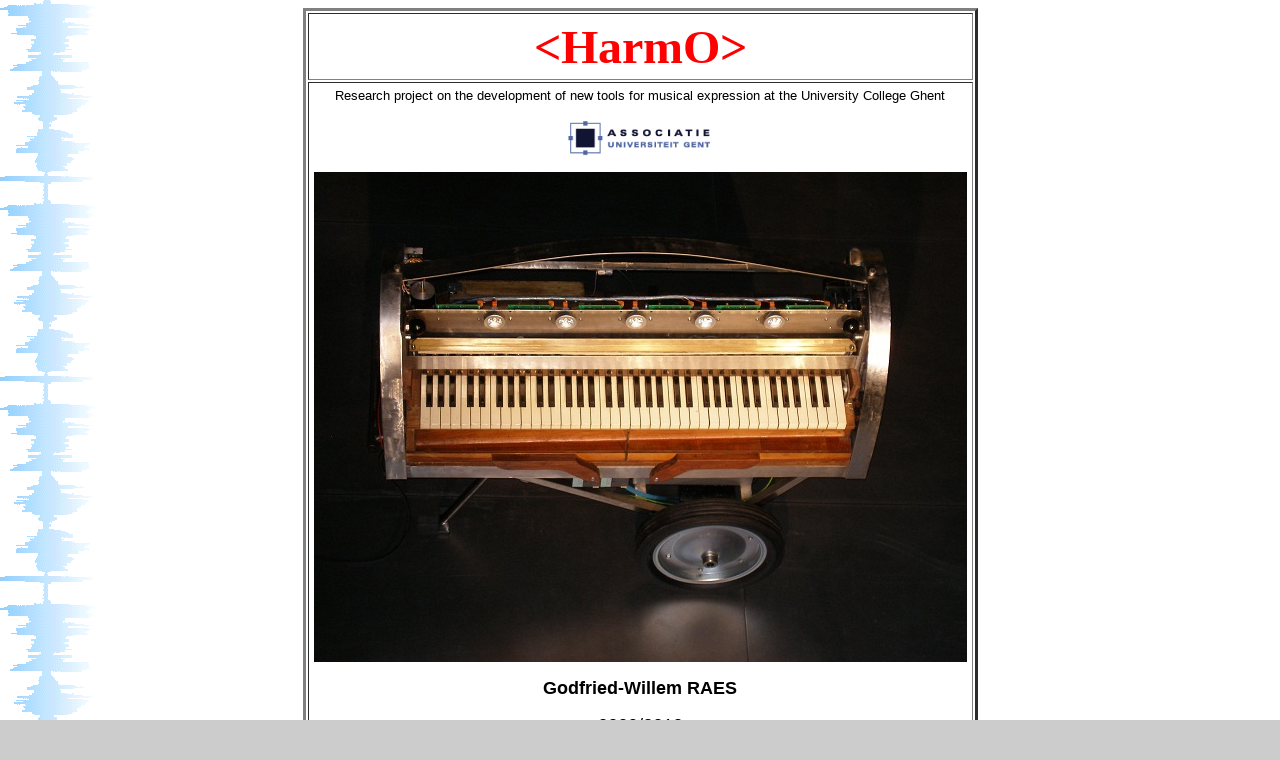

--- FILE ---
content_type: text/html
request_url: https://www.logosfoundation.org/instrum_gwr/harmo.html
body_size: 32964
content:
<html>

<head>
<meta http-equiv="Content-Type"
content="text/html; charset=iso-8859-1">
<title>HarmO, a musical robot by dr.Godfried-Willem Raes</title>
<meta name="keywords" content="robot
Godfried-Willem RAES
musical automat
harmonium reed organ">
</head>
<body background="../backgrounds/waveback4.gif" link="#0000FF"
vlink="#800080" bgproperties="fixed" bgcolor="#CCCCCC" leftmargin="80">
<div align="center"> 
  <center>
    <table border="3" cellpadding="5" bordercolordark="#000080"
bordercolorlight="#00FFFF" width="621">
      <tr> 
        <td>
          <div align="center"><font color="#FFFF00" size="7"><b><font color="#FF0000">&lt;HarmO&gt;</font></b></font></div>
        </td>
      </tr>
      <tr> 
        <td>
          <p align="center"><font face="Arial" size="2" color="#000000">Research 
            project on the development of new tools for musical expression at 
            the University College Ghent</font></p>
          <p align="center"><img src="../images/logo_associatie.gif" width="153" height="37"></p>
          <p align="center"><img src="harmo/HarmO_af_000.JPG" width="653" height="490"></p>
          <p align="center"><font color="#FFFF00" size="4"
        face="Arial"><b><font color="#000000">Godfried-Willem RAES</font></b></font></p>
          <p align="center"><font color="#000000" size="4" face="Arial">2009/2010</font></p>
        </td>
      </tr>
    </table>
    
  </center>
</div>
<ul>
  <ul>
    <ul>
      <li><font color="#000000"><a href="#Technical Description"><font
size="3"><strong>English comments</strong></font></a></font></li>
      <li><font color="#000000"><a href="#Midi Implementation"><font size="3"><strong>Midi 
        implementation</strong></font></a></font></li>
      <li><font color="#000000"><a href="#Tech-Specs"><font size="3"><strong>Tech 
        Specs</strong></font></a></font></li>
      <li><font color="#000000"><a href="#Repertoire:"><font size="3"><strong>Repertoire</strong></font></a></font></li>
      <li><font color="#000000"><a href="#Service manual"><font size="3"><strong>Maintenance 
        manual</strong></font></a></font></li>
      <li><font color="#000000"><a href="#Nederlands:"><font size="3"><strong>Nederlandstalige 
        versie</strong></font></a><a href="harma/harma_2000.html"><font size="3"><strong> 
        </strong></font></a></font></li>
    </ul>
  </ul>
</ul>
<p><a name="Technical Description"><font face="Arial"><b><u>Technical Description</u></b></font></a> 
</p>
<p>A computer controlled 6-octave reed organ with touch control, swells and individual 
  registration. The starting point for this construction was an old Emile Kerkhoff 
  (1887-1956) suction reed organ, of which we only kept the reeds and the key 
  springs. A new electric compressor was added (a small Laukhuff Ventola, rated 
  for 80mm H2O pressure (800 Pa) and 3000 l/min) replacing the bellows. The instrument 
  has 4 sets of reeds for the bass side and 4 sets of reeds on the treble side. 
  In addition it is equipped with 1 octave (13 reeds) of reeds for a subbass. 
  These sound the notes 12 -24. <font size="2"><img src="harmo/subbasvalves1.JPG" width="490" height="368"></font>The 
  picture shows the note valves for this subbass with the box resonator removed. 
  Taking the registers into account, the real sounding ambitus ranges from midi 
  note 12 to 113, or an impressive eight and a half octaves!<br>
  <br>
  Two swells are provided, as well as a reflective tremulant mechanism. In total 
  the organ has 305 reeds. Although the instrument is signed and labeled Kerkhoff, 
  we have doubts with regard to the real builder. It may very well be an American 
  made Beckwith reed organ (Type: Grand Orchestral Action G, 6 octaves 18 stops). 
  Embossed in the back of the triplex soundboard, it carries the series number 
  54938.</p>
<p> As usual in our automated instrument designs, we designed a sturdy welded 
  frame made in stainless steel for the entire magnet and electromechanical assembly. 
  As a reminder: we favor AISI304 stainless steel not only for its visual qualities 
  and freedom of maintenance, but also because it is a nonmagnetic material. Other 
  than in our first robot reed organ, here we decided to leave the original keyboard 
  in place. As a consequence, it becomes possible to play the organ in the traditional 
  way even in combination with automated playing. For registration and expression 
  control however, we did not foresee a manual alternative. We used tubular solenoids, 
  20mm in diameter, to activate the keys here serving as levers to reduce the 
  required force to push the pallets down. This saved us the work of replacing 
  all pallet springs with lighter ones as we did in &lt;Harma&gt;. Since the magnets 
  are wider then the distance between keys/pallets (13.5mm), we had to mount them 
  on alternating rows. This became another reason for not activating the pallets 
  directly. The eight registers are each divided in a bass and a discant unit. 
  So we provided also control for these 8 registers. Although we first wanted 
  to implement this using solenoids with variable voltage , such that gradual 
  changes ('expression') would become possible, some experimentation revealed 
  that the small benefit was not worth the effort and increase in complexity. 
  Gradual opening of the register shutters did just not produce the expected result. 
  However, gradual opening of the dynamic shutters appeared to be an interesting 
  feature worth implementing. Our first attempt using soft shift linear solenoids 
  to this end were not successful because these solenoids did not produce enough 
  pulling force to guarantee a smooth action. Therefore we finally decided to 
  use linear stepper motors with a threaded shaft. This approach makes a smooth 
  action possible at the expense however, of some extra noise caused by the audible 
  stepping frequency. Although this mechanism is relatively low in action, the 
  big advantage of it is that it draws no current to keep position, but only so 
  on movement. The whole traject from closed to fully opened takes about 500ms.</p>
<p>The design of the tremulant was quite adventurous in some respects. At first 
  it appeared that we had about four options: </p>
<ul>
  <li>1. Leaving the original pneumatic motor driven mechanism in place and switching 
    it on/off using a solenoid. </li>
  <li>2. Using a 35mm Laukhuff pallet valve mounted right on the whole in the 
    windchest. </li>
  <li>3. Using a softshift solenoid driving a conical valve.</li>
  <li>4. Using a solenoid driven bellow to modulate air pressure.<br>
    <br>
    The first solution, although the easiest one, suffers from the fact that the 
    speed of rotation of the tremulant becomes a function of wind pressure and 
    thus cannot be controlled independently. Also the mechanism tends to be shaky, 
    fragile and causes some noise. <br>
    The second solution - very easy to implement- works pretty well but suffers 
    from a rather square wave like behavior. Also, when the valve is opened, the 
    air flowing in makes quite some noise.<br>
    The third solution requires the construction of a very well machined conical 
    valve with a traject of 10 mm. Its operation becomes as smooth as one wishes 
    since it becomes possible to steer it with a very low frequency sine wave 
    of variable amplitude. Of course other wave forms would lead to different 
    amplitude modulation envelopes.<br>
    The fourth solution leads to the best results. When a large loudspeaker -a 
    powerful woofer- is used as a bellow, the pressure in the windchest can be 
    modulated even at very fast rates. However, the compressed volume should be 
    in a reasonable proportion to that of the entire windchest, thus dictating 
    the use of a speaker with a diameter of some 30 cm. This would make the instrument 
    much larger than what we had in mind. The same size argument does apply to 
    the solution using a solenoid driven bellow.<font size="2"> </font> </li>
  <li><img src="harmo/tremulant_1.JPG" width="245" height="327"> <img src="harmo/tremulant2.JPG" width="327" height="245">Softshift 
    tremulant. </li>
  <li></li>
  <li>As soon as we tried the second and third options (shown on the picture above), 
    we discovered that neither of them worked. Mounting the original pneumatic 
    mechanism, however worked fine... Clearly we made a fundamental mistake in 
    the way we understood the function of the tremulant. Rather than working on 
    modulation of the air pressure in the windchest -as usual in pipe organs- 
    , it worked merely on acoustic reflection of the sound on the large cardboard 
    blades of the rotator. In fact it makes use of the Doppler effect to create 
    a slight but real vibrato. Therefore we had to redesign the mechanism completely, 
    and since we wanted to have autonomous control over the modulation frequency, 
    we needed to build a reflector mechanism driven by a variable speed motor. 
    The use of a simple low power stepper, as used for the vibrato drivers on 
    our &lt;Vibi&gt; robot came into our mind, as these run really silently.. 
    <br>
  </li>
</ul>
The radial compressor used for the wind supply is equipped with a wind regulating 
slide mounted on the inlet of the windchest. This slide can also be controlled 
and allows for faster wind pressure changes than can be achieved by regulation 
the rotation speed of the motor. This slide is driven by a stepping motor coupled 
to a dented belt. In the midi implementation this slide is mapped on the standard 
windcontroller (nr. 1), whereas the motor speed is mapped on controller 7, the 
general volume controller.<br>
The note range of the instrument is 29 to 101 expressed in midi note commands. 
Taking into account the registers (32', 16', 8', 4' and 2'), the real range becomes 
17 to 113. Although in the design phase we considered making the instrument fully 
polyphonic, we finally decided to limit polyphony on this automate to 32 notes. 
For a full 73 note polyphony would have implied the construction of a hefty 45 
A / 12 V power supply. Even though possible, the compressor would never have enough 
wind to make all the reeds sound. Thus we decided to forsake full polyphony. Even 
at 32 notes held simultaneously (particularly in the bass...) the wind supply 
is barely powerful enough. The finished instrument has following dimensions: depth 
490mm, width 1165mm, height 1000mm. The weight is ca. 60kg. 
<p><img src="harmo/harma2_tes.gif" width="356" height="215"></p>
<p>&lt;HarmO&gt; is controlled by no less than 13 PIC microcontrollers (6 for 
  the notes and the registers, 3 for the linear stepper motor controllers, 2 for 
  the compressor motor, 1 for the lights, the motor control signals and the tremulant) 
  and takes midi input directly. Of course the instrument can play standard midi 
  files. &lt;HarmO&gt; was designed from the beginning on with velocity control, 
  based on precise timing of an initial high voltage pulse to activate the note 
  solenoids. The effect of velocity control or touch sensitivity is of course 
  by far less effective than it is on our player piano or on the organs equipped 
  with conical windchest valves such as <a href="Bomi.html">&lt;Bomi&gt;</a>. 
  The speed wherewith the valves open in a reed organ being generally much faster 
  than the rather slow build up of a sound from the reeds. However, any touch 
  sensitivity a reed organ played by a human might have, is also implemented and 
  at least surpassed in this robot. In fact in this robot reed organ, we realized 
  a major improvement over the first similar but smaller reed organ robot,<a href="harma.html"> 
  &lt;Harma&gt;</a>. The fact that this robot is tuned to 440Hz, rather than the 
  435Hz on &lt;Harma&gt;, makes it more suitable for integration in our robot 
  orchestra.</p>
<p>In 2015 we added a new feature to the wind regulation mechanism: it now is 
  'intelligent' in that it will automatically adapt windflow to to notes affectively 
  played as well as to registers drawn and volume setting requested. It is no 
  longer possible for users to make the mistake to let the motor turn at full 
  speed (high volume setting) when no notes are being played. The firmware for 
  the wind motor control was revised a few times, the last revision is dated 27.11.2022.</p>
<p>The circuit overview looks like this:</p>
<p><img src="harmo/SCH_Harmo_Overview.gif" width="735" height="1191"></p>
<p>Circuit details as well as a very detailed building log can be found in the 
  service manual at the very end of this page.</p>
<p><b>Design and construction:</b></p>
<ul>
  <li>dr.Godfried-Willem Raes</li>
</ul>
<p><b>Collaborators:</b></p>
<ul>
  <li>Kristof Lauwers, GMT coding</li>
  <li>Yvan Vander Sanden</li>
  <li>Moniek Darge</li>
  <li>Troy Rogers, construction assistence (Fullbright PhD student, Virginia University)</li>
  <li>Irs.Johannes Taelman, microcode PIC's.</li>
</ul>
<hr>
<p><a name="Nederlands:">Nederlands</a></p>
<p><font
color="#FFFF00" size="4"><b><font size="6" color="#FF0000">&lt;HarmO&gt; </font></b></font></p>
<p><font color="#000000"><strong>Tessituur: 29 (Fa) - 101 (Fa) [ 6oktaven </strong></font><font color="#000000" size="2"><strong>]</strong></font></p>
<p><font color="#000000">Hiervoor werd uitgegaan van een oud harmonium -volgens 
  het label althans- gebouwd door Emile Kerkhoff, een ambachtelijk wat aan lager 
  wal geraakte orgelbouwer gevestigd in Brussel. De gehele bouw lijkt als twee 
  druppels water op een Beckwith instrument, </font>type 'Grand Orchestral Action 
  G, 6 octaves 18 stops'<font color="#000000">. Wellicht heeft Kerkhoff niet veel 
  meer zelf gebouwd dan de kast rond het instrument... Het instrument is voorzien 
  van acht onafhankelijke reeksen doorslaande tongen en werkt met zuiglucht, zoals 
  het gros van de naar Amerikaans model gemaakte 'reed organs'. Vier registers 
  voor de bas en vier voor de diskant. Als extra is het harmonium uitgerust met 
  een subbasregister bestaande uit 13 rieten geplaatst in een afzonderlijke bakje 
  dat als resonator dienst doet. Rekening houdend met de registers, strekt de 
  eigenlijke muzikale tessituur van dit instrument zich uit over acht en een half 
  oktaaf (12-113). De balgen en windlade verwijderden we integraal en werden vervangen 
  door een kompressor met motorbesturing, een Laukhuff Ventola zuigblazer. (3000 
  l/minuut, bij -80 mm H2O druk). Daar dienden we wel een goede geluidsdemper 
  voor te ontwerpen want geruisloos zijn deze Ventola blazers bepaald niet... 
  </font></p>
<p><font color="#000000">De kracht vereist om de paletten rechtstreeks, dus zonder 
  de hefboom gevormd door de toets en het eigen gewicht van de toets, in te drukken 
  maten we als 2.45 Newton (250 gF). Bij de bouw van &lt;Harma&gt;, ons eerste 
  robot harmonium, hadden we de kracht van de veren ongeveer gehalveerd teneinde 
  kleine Laukhuff elektromagneten te kunnen toepassen. Het nadeel van dat opzet 
  was dat het instrument makkelijk neiging heeft tot lekken wanneer druk in de 
  lade wordt opgebouwd zonder dat noten gespeeld worden. Dit euvel wilden we hier 
  vermijden. Buisvormige elektromagneten met een diameter niet groter dan 13mm 
  (wat vereist zou zijn om de magneten uitgelijnd met de paletduwers te plaatsen) 
  en een dergelijke kracht (2.45 N) worden niet gefabriceerd. Daarom maten we 
  de kracht nodig om de toetsen in te drukken en kwamen uit op 1.2 tot 1.5 Newton. 
  Heel wat minder dus, wat uiteraard te wijten is aan de werking als hefboom en 
  aan het eigengewicht van de toetsen.</font></p>
<p><font color="#000000">Hartafstand tussen de bedieningspallen voor de rieten 
  was 13.54mm, waardoor we de magneten om en om (in twee rijen) dienden te monteren. 
  Wanneer we de bedieningsmagneten om en om monteren, mogen ze dan hooguit 27mm 
  breed zijn. De gebruikte types zijn 20mm breed. Voor deze montage plooiden we 
  een inox plaat van 2 mm dikte in een assymetrische U-vorm. In de onderzijde 
  daarvan werden de 73 gaten voor de montage van de elektromagneten geboord. Om 
  de automaat goed te kunnen afregelen, werd de gehele elektromagnetendrager zo 
  gemonteerd op de zijdelingse steunen, dat de hoogte ligging heel nauwkeurig 
  kan worden ingesteld.</font></p>
<p><font color="#000000">De registers zijn telkens gedeeld in bas- en diskant. 
  Voor de automatisering daarvan gebruikten we elektromagneten met dubbele spoelen 
  van de firma Laukhuff. Er zijn 4 registers aan de baskant en 4 aan de sopraankant. 
  Daarbovenop komt nog het subbasregister. Voor de automatisering van de zwelkasten, 
  werden twee lineaire stappenmotoren van Nanotec toegepast. De toepassing van 
  soft-shift lineaire magneten hadden we oorspronkelijk voorzien, maar daarvan 
  dienden we uiteindelijk af te zien vanwege de te geringe kracht die deze komponenten 
  kunnen leveren (8 tot 13 Newton, terwijl we eigenlijk meer dan het dubbele nodig 
  bleken te hebben). Bovendien vormde ook het vermogen nodig om een bepaalde positie 
  aan te houden (21 Watt) een bezwaar. Lineare stappenmotoren met een schroefgang-as 
  houden hun positie wanneer ze volledig stroomloos worden gemaakt. De snelheid 
  van deze mechanismen is echter heel wat lager dan bij soft-shift magneten. Het 
  hele trajekt met de lineaire motoren neemt ca. 500ms in beslag, terwijl dit 
  bij toepassing van soft-shift magneten slechts 45ms zou duren. </font></p>
<p><font color="#000000">De radiale kompressor is voorzien van een regelschuif, 
  gemonteerd aan de inlaat van de windlade. Deze regelschuif werd eveneens geautomatiseerd 
  en daarvoor ontwierpen we een mekanisme met een stappenmotor en een getande 
  riem. Hierdoor wordt een snellere regeling (ca. 200ms voor het gehele trajekt) 
  van de winddruk mogelijk dan wat voorzien is via sturing van het toerental van 
  de motor zelf. De windregelschuif werd gemapt op midi kontroller nr.1, terwijl 
  de motor snelheid gestuurd kan worden middels midi kontroller 7.</font> </p>
<p><font color="#000000">Voor de elektronische besturingen van de toonkleppen 
  gebruikten we onze eigen en beproefde ontwerpen voor muziekautomaten, meer in 
  het bijzonder, de schakelingen ontwikkeld voor onze player pianos en later in 
  talloze andere robots toegepast. Daardoor kon ook aanslaggevoeligheid worden 
  geimplementeerd. Hoogst ongebruikelijk voor een harmonium, maar we hadden het 
  al eerder gedaan bij de bouw van &lt;Harma&gt;, &lt;Qt&gt;, &lt;Bomi&gt; en 
  &lt;Bako&gt;. &lt;HarmO&gt; kan rechtstreeks via midi zowel als UDP/IP worden 
  aangestuurd. Ook de winddruk is heel nauwkeurig regelbaar, waardoor crescendos 
  perfekt mogelijk zijn. Dit effekt is trouwens op een andere wijze ook te bereiken 
  door gebruik te maken van de beide eerder genoemde zwellers.<br>
  <br>
  Een klein grapje hebben we onszelf bij de bouw van deze automaat toch gepermiteerd: 
  een klopgeest werd ingebouwd... Ook die klopgeest kan via midi kommandos aan 
  de praat worden gebracht.</font></p>
<p><font color="#000000">Niet minder dan dertien mikroprocessoren, elk voorzien 
  van eigen en onderling verschillende firmware, staan in voor de interne besturingen 
  van de diverse onderdelen van deze robot.</font></p>
<p><font color="#000000">Tot de revizie die &lt;HarmO&gt; onderging in 2015 dienden 
  komponisten die voor deze robot wilden schrijven er terdege mee rekening houden 
  dat de winddruk geregeld moest worden in funktie van de gewenste dynamiek enerzijds, 
  maar ook in funktie van het luchtverbruik. We dienden er telkens wee op te wijzen 
  dat het luchtverbruik voor lage tonen heel wat groter is dan voor de hoge. De 
  vroeger meest voorkomende fout in midi bestanden, bestond erin de druk bij aanvang 
  van de track of partij in te stellen op een vaste waarde. Hierdoor echter werd 
  druk opgebouwd zonder rekening te houden met het al dat niet spelen van tonen. 
  Dit leidde niet alleen tot volkomen overbodig lawaai van de motor, maar ook 
  vaak tot lekken in de toonkancellen. De enige goede metode bestond erin, na 
  het inbrengen van de muzikale partij, de windkontroller instellingen (nr.7) 
  voor de gehele track te bepalen in funktie van de notentekst en de gewenste 
  dynamiek en expressie. In 2015 evenwel voegden we een microprocessor toe in 
  &lt;HarmO&gt; die de motorsturing volledig afhankelijk maakt van het effektieve 
  luchtverbruik en van het gewenste volume. Een aantal extra midi controllers 
  werden aan de implementatie toegevoegd. De meeste recente upgrade van de firmware 
  voor deze functie werd uitgevoerd op 27.11.2022.</font></p>
<hr>
<table width="100%" border="3">
  <tr>
    <td>
      <p><a name="Tech-Specs"><font color="#FF0000" size="5"><b>Tech-Specs</b></font></a><font
color="#FF0000" size="5"><b> -----------------------------------------------Technische 
        specifikaties:</b></font></p>
      <p><font color="#000000" size="2">Aanvang bouw: september 2009 </font></p>
      <p><font size="2" color="#000000">Operationeel sinds december 2009, volledig 
        afgewerkt begin 2010.<br>
        Laatste software upgrade: 27.11.2022</font></p>
      <p><font color="#FF0000" size="3"><b>Size------------------------------------------------------------------------------Afmetingen 
        van het afgewerkte instrument: </b></font></p>
      <blockquote> 
        <blockquote> 
          <ul>
            <li><font color="#000000" size="2">diepte: 500 mm</font></li>
            <li><font color="#000000" size="2">breedte 1165 mm</font></li>
            <li><font color="#000000" size="2">hoogte 1080 mm</font></li>
            <li><font color="#000000" size="2">Gewicht: 115 kg</font></li>
          </ul>
        </blockquote>
      </blockquote>
      <p><font color="#FF0000" size="3"><b>Power--------------------------------------------------------------------------------------------------------Stroomvoorziening:</b></font></p>
      <ul>
        <li>230V / 5A - 50/60Hz</li>
      </ul>
      <p><font color="#FF0000"><b>Insurance value (for organisors): </b></font></p>
      <blockquote> 
        <p>25.000 Euro</p>
      </blockquote>
      <p><font color="#FF0000"><b>Rental / concerts:</b></font></p>
      <blockquote> 
        <p>This instrument can be rented from Logos Foundation. A technician from 
          logos will allways accompany the automate. The tariff is 750 Euro a 
          day. Transportation is possible with a normal not too small liftback 
          car.</p>
      </blockquote>
<p>&nbsp;</p></td>
  </tr>
</table>
<table width="100%" border="3">
  <tr> 
    <td width="49%"> 
      <p><font size="6"><a name="Midi Implementation"><font color="#FF0000"><b>Midi 
        Implementation</b></font></a></font></p>
      <p><font color="#FF0000" size="6"><b>Midi Implementatie:</b></font> </p>
      <p><font color="#000000"><b>The midi channel for &lt;HarmO&gt; is set to 
        9 (if counting channels from 0, otherwise, 10)</b></font></p>
      <ul>
        <li>Note ON/ Note Off notes 29 to 101 with velocity byte. (real sounds: 
          17 - 113) The velocity byte steers the speed wherewith the keys are 
          depressed. This has no effect on sound volume but affects legato versus 
          staccato playing.</li>
        <li><img src="harmo/harma2_tes.gif" width="356" height="215"></li>
        <li><font color="#FFFFFF">The ghost beaters are mapped on midi notes 0 
          and 1 and have velocity implemented. Note off is not required here.</font></li>
        <li></li>
        <li><font color="#000000">1: Wind controller</font>: 176 + channel, 1, 
          value (This controls the wind slide) The full traject takes some 250ms 
          to complete. This controller can be used for moderately fast modulation 
          of the amplitude within the limits set by controller 7. The usefull 
          traject goes from 24 to 100<font color="#FF0000">.[temporarely disabled 
          - 2021]</font></li>
        <li>7 : Volume controller: 176 + channel,7, value (This controls the frequency 
          for the compressor motor and thus the maximum windpressure). The default 
          value for wind pressure value is 64. (Motor frequency 44 Hz)</li>
        <li>66: Motor ON/OFF: 176 + channel, 66, value (0 or any value between 
          1 and 127). The green LED on the motor controllerboard will lite up 
          when controller 66 is on.</li>
        <li><font color="#808080">67: One-shot controller used to reset the motor 
          controller if it stopped working due to a failure. [for expert use only]. 
          To restart the motor after this acknowledge, controller 101 can be used.</font></li>
        <li>68: Windpressure mode of operation. When set to 0 (the default] the 
          motor control will be 'intelligent', that is, motor speed will automatically 
          adapt to the register settings as well as to the notes played. When 
          set to 1, the motor will run only at a speed determined by controller 
          #7 (volume controller). As a warning, the blue led on the motor controller 
          board will light up when this controller is set to any other value than 
          zero.</li>
        <li><font color="#808080">69: not implemented in HarmO</font></li>
        <li>Registration makes use of controllers:</li>
        <li>70: bass reg 1 (On/Off) ( 2' cor anglais, frontal swell ) (real notes 
          53 - 76)</li>
        <li>71: bass reg 2 (On/Off) (8' diapason, frontal swell ) (real notes 
          29 - 52) </li>
        <li>72: bass reg 3 (On/Off) (16' bourdon, back swell ) ( real notes 17 
          - 40)</li>
        <li>73: bass reg 4 (On/Off) (4' principal , back swell) (real notes 41 
          - 64)</li>
        <li>74: sub bass register (On/Off) (32' real notes 12 - 24)</li>
        <li>75: treble reg 1 (On/Off) (4' cremona, frontal swell) (real notes 
          65 - 113)</li>
        <li>76: treble reg 2 (On/Off) (8' forte, frontal swell) (real notes 53 
          - 101)</li>
        <li>77: treble reg 3 (On/Off) (16' clarinet, back swell) (real notes 41 
          - 89)</li>
        <li>78: treble reg 4 (On/Off) (8' oboe, back swell) (real notes 53 - 101)</li>
        <li>79: frontal swell (0-127, value 0 closes the shutter completely, so 
          pp. )</li>
        <li>80: back swell (0-127), value 0 closes the shutter completely, so 
          pp.) </li>
        <li>82: Tremulant (0-127) analog output voltage for doppler tremulant 
          speed control. (0- 18Hz) Note that the tremulant is only effective for 
          notes higher than midi 67. Also for best effect the back swell has to 
          be opened and any one or more of the register controllers 77 and 78 
          have to be selected.</li>
        <li><font color="#000000">100: selection of lookuptable for the airflow 
          control This controller is for research purposes only. The default value 
          is 16. This value should only be set to different values by users that 
          are thoroughly familiar with the coding in the firmware of the motor 
          microcontroller. Unthougthfull use can crash the microcontroller. Check 
          the firmware in <a href="harmo/PicWorks/HarmO_motor.bas">HarmO_motor.bas</a> 
          before using this. </font></li>
        <li><font color="#808080">101: This controller, for expert use only, switches 
          the motor controller on or off, irrespective of the setting for controller 
          66. It can be used after an error occurs with the motor controlller 
          that is reset with controller 67, to switch the motor back on without 
          resetting other controllers.</font></li>
        <li>123: AllNotesOff: 176 + channel, 123, 0. No controllers are affected 
          by this command.</li>
        <li>Program change command (192 + channel, patch) 
          <ul>
            Program changes with patch numbers between 122 and 127 let users select 
            different lookup tables for the velocity scaling of this instrument. 
            The lookup tables can be changed using sysex commands. Pincode: horm. 
            The optimum velocity scaling will be obtained by sending a program 
            change nr.122 command. 
          </ul>
        </li>
        <li>Lights: mapped on notes 119-127 
          <ul>
            <li>127 = yellow/amber light under Vorsetzer mechanism (LED strip). 
              <font color="#FFFFFF">Light intensity mapped on the velocity byte.</font></li>
            <li><font color="#000000">126-122</font> = orange/yellow LED spots 
              frontal on the Vorsetzer mechanism</li>
            <li>121 = bright red light on tremulant mechanism</li>
            <li><font color="#000000">120 = white LED spot underside. Note that 
              this light, by design, always switches between dim and full on. 
              It cannot be fully off. [2021: now replaced with a red light!]</font></li>
            <li><font color="#000000">119 = frontal blue light, floor oriented</font></li>
          </ul>
        </li>
      </ul>
    </td>
  </tr>
  <tr>
    <td width="49%"><font color="#FFFFFF" size="1">note: features printed in white 
      are still to be implemented on the date of this writing.</font></td>
  </tr>
</table>
<p>&nbsp;</p>
<hr>
<p><font color="#400080"><b><font size="4"><a name="Repertoire:">Repertoire (all 
  repertoire playable on &lt;Harma&gt; can also be played on &lt;HarmO&gt;:</a></font></b></font></p>
<table width="100%" border="3">
  <tr> 
    <td>Johann Sebastian Bach: </td>
    <td> 
      <p>Goldberg Variationen (available on CD in a limited edition LPD-001 ('minus 
        1') </p>
      <p>a specific version for &lt;HarmO&gt; is available as well.</p>
    </td>
    <td>&nbsp;</td>
  </tr>
  <tr> 
    <td>&nbsp;</td>
    <td>Das Wohltemperierte Klavier</td>
    <td>&nbsp;</td>
  </tr>
  <tr> 
    <td>Ludwig Van Beethoven</td>
    <td>Waldsteinsonate</td>
    <td>&nbsp;</td>
  </tr>
  <tr> 
    <td>Tango's</td>
    <td>La Cumparsita Tango</td>
    <td>&nbsp;</td>
  </tr>
  <tr> 
    <td>&nbsp;</td>
    <td>El choclo Tango</td>
    <td>&nbsp;</td>
  </tr>
  <tr> 
    <td>&nbsp;</td>
    <td>Jealousy Tango</td>
    <td>&nbsp;</td>
  </tr>
  <tr> 
    <td>&nbsp;</td>
    <td>Uno</td>
    <td>&nbsp;</td>
  </tr>
  <tr> 
    <td height="19">Godfried-Willem Raes</td>
    <td height="19"><a href="../scores_gwr/harm.html">&lt;Harm&gt; for Harma</a></td>
    <td height="19">2001</td>
  </tr>
  <tr> 
    <td>&nbsp;</td>
    <td> 
      <p><a href="scores_gwr/hiddencharm.html">&lt;Hidden (c) Harms&gt;</a></p>
      <p><a href="../mp3/gwr/harma.mp3"><img src="../images/cd.gif" border="0" align="left"></a><b>MP3 
        encoded recording of this piece</b> (on Harma)</p>
    </td>
    <td> 
      <p>2001</p>
      <p>2010</p>
    </td>
  </tr>
  <tr> 
    <td>&nbsp;</td>
    <td>&lt;Vibes&gt; for Vibi, Piperola and Harma</td>
    <td>2001</td>
  </tr>
  <tr> 
    <td>&nbsp;</td>
    <td>&lt;Trio Paradiso&gt;, for Vibi, Harma and Klung</td>
    <td>2001</td>
  </tr>
  <tr> 
    <td>&nbsp;</td>
    <td>&lt;Paradiso&gt;, for automat orchestra and backing vocals</td>
    <td>2001</td>
  </tr>
  <tr> 
    <td>&nbsp;</td>
    <td>&lt;Tekne&gt;, for automat orchestra and devils dance</td>
    <td>2002</td>
  </tr>
  <tr> 
    <td>&nbsp;</td>
    <td>&lt;Eary Lis Trimbl&gt;, for automat orchestra and musicians</td>
    <td>2002</td>
  </tr>
  <tr> 
    <td>&nbsp;</td>
    <td>&lt;Flexes&gt;, for automat orchestra and musicians</td>
    <td>2003</td>
  </tr>
  <tr> 
    <td>&nbsp;</td>
    <td>&lt;Wandern&gt;, for radar controlled automat orchestra and a nude dancer</td>
    <td>2003</td>
  </tr>
  <tr> 
    <td>&nbsp;</td>
    <td>&lt;Pic Harm&gt;, for picradar controlled Harma and a nude dancer</td>
    <td>2005</td>
  </tr>
  <tr> 
    <td>&nbsp;</td>
    <td>&lt;Gestrobo Study #HarmO&gt;, for invisible instrument HarmO and a nude 
      dancer </td>
    <td>2010</td>
  </tr>
  <tr> 
    <td>Kristof Lauwers</td>
    <td>&lt;Sonata&gt;, for automat orchestra</td>
    <td>2002</td>
  </tr>
  <tr> 
    <td>Sebastian Bradt</td>
    <td>&lt;Dedication Harma&gt;</td>
    <td>2004</td>
  </tr>
  <tr> 
    <td>&nbsp;</td>
    <td>&lt;Early Messages&gt;</td>
    <td>2004</td>
  </tr>
</table>
<p>&nbsp;</p>
<hr>
<table border="2" cellpadding="7" width="1094" bgcolor="#C0C0C0"
bordercolor="#0000FF" bordercolordark="#000080"
bordercolorlight="#00FFFF">
  <tr> 
    <td><font size="2" face="Arial">(Terug) naar logos-projekten: </font><a href="../projects.html">projects.html</a> 
      <p>Back to logos projects</p>
    </td>
    <td><font size="2" face="Arial">Terug naar Logos' index-pagina</font> 
      <p><font size="2" face="Arial">:</font><a
        href="../index.html">index.html</a></p>
      <p>back to main index</p>
    </td>
    <td><font size="2">Naar</font> <a
        href="../index-god.html">Godfried-Willem Raes personal homepage...</a> 
      <p>back to Godfried's page</p>
    </td>
    <td><a href="manual.html">Manual</a> to the M&amp;M robot orchestra for composers</td>
    <td><a href="../godfried/instrum-god.html">Naar katalogus instrumenten gebouwd 
      door Godfried-Willem Raes</a> 
      <p>back to catalogue of instruments by Godfried-Willem Raes</p>
    </td>
    <td><a href="../index-god.html"><img src="../portret/gwr_serious2.jpg" align="right" alt="Go to Godfried-Willem Raes' homepage" border="0"></a></td>
  </tr>
</table>
<hr>
<p><a name="Service manual"><b>Service manual </b></a><b>&amp; detailed circuit 
  and maintenance documentation</b></p>
<p>Following information and documentation is not intended for the general public. 
</p>
<p>Radial compressor: August Laukhuff, Ventola type 612380. Motor 130 Watt, aussenlaufer. 
  Star connected for 3-phase operation with Siemens motorcontroller. Windpressure 
  800 Pa, 3000 l/min when operated on 50 Hz. Rotation speed at 50Hz: 2800 rmp. 
  Machine number: 6082-8129. Price: 1.309,12 Euro (11/2009)</p>
<p>Tubular solenoids (73): Black Knight 121-420-620-620 (100% duty cycle voltage 
  12V, diameter 20mm, push type). Resistance: 20&omega;</p>
<p>Register solenoids (8): Aug.Laukhuff Trakturmagnet, 300810, 24V (10 Newton, 
  10mm traject) Price: 39,86 Euro (11/2009)</p>
<p>Subbass register solenoids (2): Aug.Laukhuff Ventilmagnet, 24V</p>
<p>Linear stepper motors (2): Nanotec L5609X2008- M6x0.5 (Farnell order nr.: 474-3234). 
  Shaft: ZSM6-0.5-200 spindle, M6x0.5 (Farnell order nr.: 837-5682). Corresponding 
  motor controllers: Nanotec SMC42-2,0-1 (Farnell order nr.: 474-3131). Wiring 
  details:</p>
<p><img src="harmo/SCH_Harmo_steppers.gif" width="651" height="855"> </p>
<p>Windvalve inlet motor: Burroughs Sonceboz type nr. 1251 0228, rated 0.6A/phase 
  and 0.5 Ohms/phase. Bipolar stepper motor. Dented belt: 78mm length, Gates powergrip. 
  Connected to the 24V power, the motor draws 1.2A when running with a 186Hz clock. 
  At 240Hz, it draws 840 mA. This seems to be the optimum clock frequency for 
  this motor.</p>
<p>Doppler tremulant motor: Canon, 6V type R17CN-EQCB, diameter 41mm, fully screened, 
  made in Taiwan.</p>
<p>Circuit boards overview:</p>
<p><img src="harmo/SCH_Harmo_Overview.gif" width="735" height="1191"></p>
<p>Power supply:</p>
<p>2 Siemens Sitop Smart 24 V/10 A, nr.6EP1334-2AA01 (Output voltage adjustable 
  from 22.8 to 28 V) Farnell order nr.: 121-6632</p>
<p>1 Mascot 8921 12 V PSU, desktop 290 W, 20A ( http://www.mascot.no ) Farnell 
  order nr.: 118-3937</p>
<p>1 5 V/ 1 A, encapsulated module.VxI 14438/000 (http://www.vxipower.com). Farnell 
  order nr.: 118-6397</p>
<p>3 analog panel meters are provided for power supply monitoring. Therefore Kyuritsu 
  KM-48 voltmeters, rated 10 V DC, are used. For monitoring the 12 V, a 1% series 
  resistor of 5 k was used such that a reading of 8 V on the original scale now 
  corresponds to 12 V. For the two 24 V supplies, the 1% series resistor becomes 
  20 k. The meters Ri being 10 k and sensitivity 1 mA.</p>
<p>6 boards for the note pallets:</p>
<p><img src="harmo/SCH_pulse_hold14.gif" width="735" height="679"></p>
<p>All note solenoids have a common positive voltage connection. The second wires 
  come together in Weidmueller 6-pole connectors (one for each set) to the note/velo 
  boards. To get access to the reeds and the springs, first disconnect all these 
  connectors. Next, remove the U-shaped stainless steel protectors. Then loosen 
  the bolts joining upper and lower part of the instrument. The solenoid assembly, 
  the vorsetzer, can be lifted up vertically from the soundboard containing the 
  reeds. Always keep components in a horizontal position! When the vorsetzer is 
  taken out, always take care to place it on two stand off blocks such that the 
  mechanism never comes to rest on the solenoid pushers.</p>
<p>The positive voltage can be adjusted on the power supply (Mascot) printed circuit 
  board with the multiturn trimmer. The voltage should be adjusted such that when 
  no velocity pulses are applied, the solenoids develop just enough force to hold 
  the keys down. Initially we found 8V to be a suitable minimum setting. The maximum 
  allowable voltage here is +12V. The negative voltage (the first Sitop power 
  supply) should be adjusted between 20V and 28Volts. Initially we had it set 
  to 24V. Changing this voltage will change the velocity scaling of the instrument. 
  The second Sitop power supply is adjusted to 24V positive and feeds the stepping 
  motors.</p>
<p>The circuitry on the midi input board and the PIC with the motor control worked 
  out like this:</p>
<p> <img src="harmo/PCB_MidiHub_harmO_layout.gif" width="481" height="495"></p>
<p>&nbsp;</p>
<p>Wiring tables for the six PIC 18F4620 controller boards:</p>
<p>Board 1:</p>
<table width="82%" border="0">
  <tr> 
    <td width="13%">board output</td>
    <td width="14%">connector pin</td>
    <td width="43%">mapping</td>
    <td width="16%">remarks</td>
    <td width="14%">PIC pin</td>
  </tr>
  <tr> 
    <td width="13%">1</td>
    <td width="14%">2</td>
    <td width="43%">reg, ctrl 70 - 2'</td>
    <td width="16%">gnd- -24V </td>
    <td width="14%">3</td>
  </tr>
  <tr> 
    <td width="13%">2</td>
    <td width="14%">3</td>
    <td width="43%">reg, crtl 71 - 8'</td>
    <td width="16%">gnd- -24V</td>
    <td width="14%">5</td>
  </tr>
  <tr> 
    <td width="13%">3</td>
    <td width="14%">4</td>
    <td width="43%">reg, ctrl 72 - 16'</td>
    <td width="16%">gnd- -24V</td>
    <td width="14%">7</td>
  </tr>
  <tr> 
    <td width="13%">4</td>
    <td width="14%">5</td>
    <td width="43%">reg, ctrl 73 - 4'</td>
    <td width="16%">gnd- -24V</td>
    <td width="14%">9</td>
  </tr>
  <tr> 
    <td width="13%">5</td>
    <td width="14%">7</td>
    <td width="43%"> 
      <p>reg, ctrl 74, 32' subbass</p>
      </td>
    <td width="16%">gnd- -24V</td>
    <td width="14%">37</td>
  </tr>
  <tr> 
    <td width="13%">6</td>
    <td width="14%">8</td>
    <td width="43%"> 
      <p>light, note 127, Yellow LED strip under pushers</p>
      </td>
    <td width="16%">keys bottom 12V</td>
    <td width="14%">36</td>
  </tr>
  <tr> 
    <td width="13%">7</td>
    <td width="14%">9</td>
    <td width="43%">note 29</td>
    <td width="16%">pulse/hold</td>
    <td width="14%">34, 33</td>
  </tr>
  <tr> 
    <td width="13%">8</td>
    <td width="14%">10</td>
    <td width="43%">note 30</td>
    <td width="16%">pulse/hold</td>
    <td width="14%">30, 29</td>
  </tr>
  <tr> 
    <td width="13%">9</td>
    <td width="14%">12</td>
    <td width="43%">note 31</td>
    <td width="16%">pulse/hold</td>
    <td width="14%">28, 27</td>
  </tr>
  <tr> 
    <td width="13%">10</td>
    <td width="14%">13</td>
    <td width="43%">note 32</td>
    <td width="16%">pulse/hold</td>
    <td width="14%">24, 23</td>
  </tr>
  <tr> 
    <td width="13%">11</td>
    <td width="14%">14</td>
    <td width="43%">note 33</td>
    <td width="16%">pulse/hold</td>
    <td width="14%">22, 21</td>
  </tr>
  <tr> 
    <td width="13%">12</td>
    <td width="14%">15</td>
    <td width="43%">note 34</td>
    <td width="16%">pulse/hold</td>
    <td width="14%">15, 16</td>
  </tr>
  <tr> 
    <td width="13%">13</td>
    <td width="14%">17</td>
    <td width="43%">note 35</td>
    <td width="16%">pulse/hold</td>
    <td width="14%">17, 18</td>
  </tr>
  <tr> 
    <td width="13%">14</td>
    <td width="14%">18</td>
    <td width="43%">note 36</td>
    <td width="16%">pulse/hold</td>
    <td width="14%">19, 20</td>
  </tr>
</table>
<p>Board 2:</p>
<table width="55%" border="0">
  <tr> 
    <td>board output</td>
    <td>connector pin</td>
    <td>mapping</td>
    <td>remarks</td>
    <td>PIC pins</td>
  </tr>
  <tr> 
    <td>1</td>
    <td>2</td>
    <td>note 37</td>
    <td>hold/velo</td>
    <td>4, 3</td>
  </tr>
  <tr> 
    <td>2</td>
    <td>3</td>
    <td>note 38</td>
    <td>&nbsp;</td>
    <td>2, 5</td>
  </tr>
  <tr> 
    <td>3</td>
    <td>4</td>
    <td>note 39</td>
    <td>&nbsp;</td>
    <td>6, 7</td>
  </tr>
  <tr> 
    <td>4</td>
    <td>5</td>
    <td>note 40</td>
    <td>&nbsp;</td>
    <td>8, 9</td>
  </tr>
  <tr> 
    <td>5</td>
    <td>7</td>
    <td>note 41</td>
    <td>&nbsp;</td>
    <td>10, 37</td>
  </tr>
  <tr> 
    <td>6</td>
    <td>8</td>
    <td>note 42</td>
    <td>&nbsp;</td>
    <td>36, 35</td>
  </tr>
  <tr> 
    <td>7</td>
    <td>9</td>
    <td>note 43</td>
    <td>&nbsp;</td>
    <td>34, 33</td>
  </tr>
  <tr> 
    <td>8</td>
    <td>10</td>
    <td>note 44</td>
    <td>&nbsp;</td>
    <td>30, 29</td>
  </tr>
  <tr> 
    <td>9</td>
    <td>12</td>
    <td>note 45</td>
    <td>&nbsp;</td>
    <td>28, 27</td>
  </tr>
  <tr> 
    <td>10</td>
    <td>13</td>
    <td>note 46</td>
    <td>&nbsp;</td>
    <td>24, 23</td>
  </tr>
  <tr> 
    <td>11</td>
    <td>14</td>
    <td>note 47</td>
    <td>&nbsp;</td>
    <td>22, 21</td>
  </tr>
  <tr> 
    <td>12</td>
    <td>15</td>
    <td>note 48</td>
    <td>&nbsp;</td>
    <td>15, 16</td>
  </tr>
  <tr> 
    <td>13</td>
    <td>17</td>
    <td>note 49</td>
    <td>&nbsp;</td>
    <td>17, 18</td>
  </tr>
  <tr> 
    <td>14</td>
    <td>18</td>
    <td>note 50</td>
    <td>&nbsp;</td>
    <td>19, 20</td>
  </tr>
</table>
<p>Board 3:</p>
<table width="50%" border="0">
  <tr> 
    <td>board output</td>
    <td>connector pin</td>
    <td>mapping</td>
    <td>remarks</td>
  </tr>
  <tr> 
    <td>1</td>
    <td>2</td>
    <td>note 51</td>
    <td>&nbsp;</td>
  </tr>
  <tr> 
    <td>2</td>
    <td>3</td>
    <td>note 52</td>
    <td>&nbsp;</td>
  </tr>
  <tr> 
    <td>3</td>
    <td>4</td>
    <td>note 53</td>
    <td>&nbsp;</td>
  </tr>
  <tr> 
    <td>4</td>
    <td>5</td>
    <td>note 54</td>
    <td>&nbsp;</td>
  </tr>
  <tr> 
    <td>5</td>
    <td>7</td>
    <td>note 55</td>
    <td>&nbsp;</td>
  </tr>
  <tr> 
    <td>6</td>
    <td>8</td>
    <td>note 56</td>
    <td>&nbsp;</td>
  </tr>
  <tr> 
    <td>7</td>
    <td>9</td>
    <td>note 57</td>
    <td>&nbsp;</td>
  </tr>
  <tr> 
    <td>8</td>
    <td>10</td>
    <td>note 58</td>
    <td>&nbsp;</td>
  </tr>
  <tr> 
    <td>9</td>
    <td>12</td>
    <td>note 59</td>
    <td>&nbsp;</td>
  </tr>
  <tr> 
    <td>10</td>
    <td>13</td>
    <td>note 60</td>
    <td>&nbsp;</td>
  </tr>
  <tr> 
    <td>11</td>
    <td>14</td>
    <td>note 61</td>
    <td>&nbsp;</td>
  </tr>
  <tr> 
    <td>12</td>
    <td>15</td>
    <td>note 62</td>
    <td>&nbsp;</td>
  </tr>
  <tr> 
    <td>13</td>
    <td>17</td>
    <td>note 63</td>
    <td>&nbsp;</td>
  </tr>
  <tr> 
    <td>14</td>
    <td>18</td>
    <td>note 64</td>
    <td>&nbsp;</td>
  </tr>
</table>
<p>Board 4:</p>
<table width="50%" border="0">
  <tr> 
    <td>board output</td>
    <td>connector pin</td>
    <td>mapping</td>
    <td>remarks</td>
  </tr>
  <tr> 
    <td>1</td>
    <td>2</td>
    <td>note 65</td>
    <td>&nbsp;</td>
  </tr>
  <tr> 
    <td>2</td>
    <td>3</td>
    <td>note 66</td>
    <td>&nbsp;</td>
  </tr>
  <tr> 
    <td>3</td>
    <td>4</td>
    <td>note 67</td>
    <td>&nbsp;</td>
  </tr>
  <tr> 
    <td>4</td>
    <td>5</td>
    <td>note 68</td>
    <td>&nbsp;</td>
  </tr>
  <tr> 
    <td>5</td>
    <td>7</td>
    <td>note 69</td>
    <td>&nbsp;</td>
  </tr>
  <tr> 
    <td>6</td>
    <td>8</td>
    <td>note 70</td>
    <td>&nbsp;</td>
  </tr>
  <tr> 
    <td>7</td>
    <td>9</td>
    <td>note 71</td>
    <td>&nbsp;</td>
  </tr>
  <tr> 
    <td>8</td>
    <td>10</td>
    <td>note 72</td>
    <td>&nbsp;</td>
  </tr>
  <tr> 
    <td>9</td>
    <td>12</td>
    <td>note 73</td>
    <td>&nbsp;</td>
  </tr>
  <tr> 
    <td>10</td>
    <td>13</td>
    <td>note 74</td>
    <td>&nbsp;</td>
  </tr>
  <tr> 
    <td>11</td>
    <td>14</td>
    <td>note 75</td>
    <td>&nbsp;</td>
  </tr>
  <tr> 
    <td>12</td>
    <td>15</td>
    <td>note 76</td>
    <td>&nbsp;</td>
  </tr>
  <tr> 
    <td>13</td>
    <td>17</td>
    <td>note 77</td>
    <td>&nbsp;</td>
  </tr>
  <tr> 
    <td>14</td>
    <td>18</td>
    <td>note 78</td>
    <td>&nbsp;</td>
  </tr>
</table>
<p>Board 5:</p>
<table width="50%" border="0">
  <tr> 
    <td>board output</td>
    <td>connector pin</td>
    <td>mapping</td>
    <td>remarks</td>
  </tr>
  <tr> 
    <td>1</td>
    <td>2</td>
    <td>note 79</td>
    <td>&nbsp;</td>
  </tr>
  <tr> 
    <td>2</td>
    <td>3</td>
    <td>note 80</td>
    <td>&nbsp;</td>
  </tr>
  <tr> 
    <td>3</td>
    <td>4</td>
    <td>note 81</td>
    <td>&nbsp;</td>
  </tr>
  <tr> 
    <td>4</td>
    <td>5</td>
    <td>note 82</td>
    <td>&nbsp;</td>
  </tr>
  <tr> 
    <td>5</td>
    <td>7</td>
    <td>note 83</td>
    <td>&nbsp;</td>
  </tr>
  <tr> 
    <td>6</td>
    <td>8</td>
    <td>note 84</td>
    <td>&nbsp;</td>
  </tr>
  <tr> 
    <td>7</td>
    <td>9</td>
    <td>note 85</td>
    <td>&nbsp;</td>
  </tr>
  <tr> 
    <td>8</td>
    <td>10</td>
    <td>note 86</td>
    <td>&nbsp;</td>
  </tr>
  <tr> 
    <td>9</td>
    <td>12</td>
    <td>note 87</td>
    <td>&nbsp;</td>
  </tr>
  <tr> 
    <td>10</td>
    <td>13</td>
    <td>note 88</td>
    <td>&nbsp;</td>
  </tr>
  <tr> 
    <td>11</td>
    <td>14</td>
    <td>note 89</td>
    <td>&nbsp;</td>
  </tr>
  <tr> 
    <td>12</td>
    <td>15</td>
    <td>note 90</td>
    <td>&nbsp;</td>
  </tr>
  <tr> 
    <td>13</td>
    <td>17</td>
    <td>note 91</td>
    <td>&nbsp;</td>
  </tr>
  <tr> 
    <td>14</td>
    <td>18</td>
    <td>note 92</td>
    <td>&nbsp;</td>
  </tr>
</table>
<p>Board 6:</p>
<table width="77%" border="0">
  <tr> 
    <td width="13%">board output</td>
    <td width="14%">connector pin</td>
    <td width="32%">mapping</td>
    <td width="30%">remarks</td>
    <td width="11%">pic pin</td>
  </tr>
  <tr> 
    <td width="13%">1</td>
    <td width="14%">2</td>
    <td width="32%">note 93</td>
    <td width="30%">hold/pulse</td>
    <td width="11%">4, 3</td>
  </tr>
  <tr> 
    <td width="13%">2</td>
    <td width="14%">3</td>
    <td width="32%">note 94</td>
    <td width="30%">&nbsp;</td>
    <td width="11%">2, 5</td>
  </tr>
  <tr> 
    <td width="13%">3</td>
    <td width="14%">4</td>
    <td width="32%">note 95</td>
    <td width="30%">&nbsp;</td>
    <td width="11%">6, 7</td>
  </tr>
  <tr> 
    <td width="13%">4</td>
    <td width="14%">5</td>
    <td width="32%">note 96</td>
    <td width="30%">&nbsp;</td>
    <td width="11%">8, 9</td>
  </tr>
  <tr> 
    <td width="13%">5</td>
    <td width="14%">7</td>
    <td width="32%">note 97</td>
    <td width="30%">&nbsp;</td>
    <td width="11%">10, 37</td>
  </tr>
  <tr> 
    <td width="13%">6</td>
    <td width="14%">8</td>
    <td width="32%">note 98</td>
    <td width="30%">&nbsp;</td>
    <td width="11%">36, 35</td>
  </tr>
  <tr> 
    <td width="13%">7</td>
    <td width="14%">9</td>
    <td width="32%">note 99</td>
    <td width="30%">&nbsp;</td>
    <td width="11%">34, 33</td>
  </tr>
  <tr> 
    <td width="13%">8</td>
    <td width="14%">10</td>
    <td width="32%">note 100</td>
    <td width="30%">&nbsp;</td>
    <td width="11%">30, 29</td>
  </tr>
  <tr> 
    <td width="13%">9</td>
    <td width="14%">12</td>
    <td width="32%">note 101</td>
    <td width="30%">hold/ pulse</td>
    <td width="11%">28, 27</td>
  </tr>
  <tr> 
    <td width="13%">10</td>
    <td width="14%">13</td>
    <td width="32%"> 
      <p>light</p>
      <p>note 121</p>
    </td>
    <td width="30%"> 
      <p>bright red (LED assembly, oriented to tremulant)</p>
      </td>
    <td width="11%">24</td>
  </tr>
  <tr> 
    <td width="13%">11</td>
    <td width="14%">14</td>
    <td width="32%">reg, 8' forte</td>
    <td width="30%">gnd- -24V</td>
    <td width="11%">21</td>
  </tr>
  <tr> 
    <td width="13%">12</td>
    <td width="14%">15</td>
    <td width="32%">reg, 16'</td>
    <td width="30%">gnd- -24V</td>
    <td width="11%">16</td>
  </tr>
  <tr> 
    <td width="13%">13</td>
    <td width="14%">17</td>
    <td width="32%">reg, 8' clarinet</td>
    <td width="30%">gnr- -24V</td>
    <td width="11%">18</td>
  </tr>
  <tr> 
    <td width="13%">14</td>
    <td width="14%">18</td>
    <td width="32%">reg. 4' oboe</td>
    <td width="30%">gnd- -24V</td>
    <td width="11%">20</td>
  </tr>
</table>
<p>Detail of the three different ways these boards are populated, depending on 
  the functionality:<img src="harmo/SCH_HarmO_notevelodriver.gif" width="601" height="847"></p>
<p>Board 7 - Midi-hub board: (PIC 18F2525), board version 2006.This board originally 
  controled the radial compressor motor, now it does the swell motors and the 
  tremulant DC-motor. The board is mount under the windchest on a piece of polycarbonate.</p>
<table width="73%" border="0">
  <tr> 
    <td>board output</td>
    <td>connector pin</td>
    <td>mapping</td>
    <td>remarks</td>
    <td>wire color</td>
    <td>pic pin</td>
  </tr>
  <tr>
    <td>&nbsp;</td>
    <td>X17-1</td>
    <td>-</td>
    <td>GND</td>
    <td>&nbsp;</td>
    <td>-</td>
  </tr>
  <tr> 
    <td>1</td>
    <td>X17-2</td>
    <td>ctrl 7</td>
    <td>motor speed (0-10V)</td>
    <td>&nbsp;</td>
    <td>13</td>
  </tr>
  <tr> 
    <td>2</td>
    <td>X17-3</td>
    <td>ctrl 82</td>
    <td><font color="#000000">tremulant (0-10V) this mosfet has a small cooling 
      fin. </font></td>
    <td>DC motor Canon (6V)</td>
    <td>12</td>
  </tr>
  <tr> 
    <td>&nbsp;</td>
    <td>X17-4</td>
    <td>-</td>
    <td>+10 V from motor ctrl.</td>
    <td>&nbsp;</td>
    <td>-</td>
  </tr>
  <tr> 
    <td>&nbsp;</td>
    <td>X11-1</td>
    <td>&nbsp;</td>
    <td>GND</td>
    <td>&nbsp;</td>
    <td>-</td>
  </tr>
  <tr> 
    <td>3</td>
    <td>X11-2</td>
    <td>ctrl 66</td>
    <td>wind motor ON/OFF</td>
    <td>&nbsp;</td>
    <td>5</td>
  </tr>
  <tr> 
    <td>4</td>
    <td>X11-3</td>
    <td>&nbsp;</td>
    <td><font color="#FFFFFF">spare (optional sensor input front swell)</font></td>
    <td>&nbsp;</td>
    <td>4</td>
  </tr>
  <tr> 
    <td>&nbsp;</td>
    <td>X11-4</td>
    <td>&nbsp;</td>
    <td>+ 24 V from motor ctrl.</td>
    <td>&nbsp;</td>
    <td>-</td>
  </tr>
  <tr> 
    <td>&nbsp;</td>
    <td>X12-1</td>
    <td>&nbsp;</td>
    <td>GND</td>
    <td>black/white</td>
    <td>-</td>
  </tr>
  <tr> 
    <td>5</td>
    <td>X12-2</td>
    <td>&nbsp;</td>
    <td>frontal swell enable</td>
    <td>gray</td>
    <td>3</td>
  </tr>
  <tr> 
    <td>6</td>
    <td>X12-3</td>
    <td>&nbsp;</td>
    <td>frontal swell clock</td>
    <td>green</td>
    <td>2</td>
  </tr>
  <tr> 
    <td>&nbsp;</td>
    <td>X12-4</td>
    <td>-</td>
    <td>nc</td>
    <td>&nbsp;</td>
    <td>-</td>
  </tr>
  <tr> 
    <td>&nbsp;</td>
    <td>X15-1</td>
    <td>-</td>
    <td>GND</td>
    <td>green/yellow</td>
    <td>-</td>
  </tr>
  <tr> 
    <td>7</td>
    <td>X15-2</td>
    <td>&nbsp;</td>
    <td>frontal swell direction</td>
    <td>purple</td>
    <td>25</td>
  </tr>
  <tr> 
    <td>&nbsp;</td>
    <td>X15-3</td>
    <td>&nbsp;</td>
    <td>back swell enable</td>
    <td>brown</td>
    <td>24</td>
  </tr>
  <tr> 
    <td>8</td>
    <td>X15-4</td>
    <td>&nbsp;</td>
    <td>nc</td>
    <td>&nbsp;</td>
    <td>-</td>
  </tr>
  <tr> 
    <td>&nbsp;</td>
    <td>X16-1</td>
    <td>GND</td>
    <td>&nbsp;</td>
    <td>&nbsp;</td>
    <td>-</td>
  </tr>
  <tr> 
    <td>2</td>
    <td>X16-2</td>
    <td>=X17-3</td>
    <td>tremulant (0-10V pwm)</td>
    <td>
      <p>&nbsp;</p>
      <p>yellow</p>
    </td>
    <td>12</td>
  </tr>
  <tr> 
    <td>&nbsp;</td>
    <td>X16-3</td>
    <td>+ power</td>
    <td>tremulant positive supply +12V</td>
    <td>pink</td>
    <td>-</td>
  </tr>
  <tr> 
    <td>9</td>
    <td>X16-4</td>
    <td>&nbsp;</td>
    <td>back swell clock</td>
    <td>orange</td>
    <td>16</td>
  </tr>
  <tr> 
    <td>10</td>
    <td>X16-5</td>
    <td>&nbsp;</td>
    <td>back swell direction</td>
    <td>yellow</td>
    <td>15</td>
  </tr>
  <tr> 
    <td>&nbsp;</td>
    <td>X16-6</td>
    <td>input</td>
    <td><font color="#FFFFFF">sensor input back swell</font></td>
    <td>white</td>
    <td>7</td>
  </tr>
</table>
<p><img src="harmo/SCH_HarmO_MidiHub.gif" width="898" height="840"></p>
<p>Board 8 - Pulse board (PIC 18F2525) [board version rev.3, april 2005, modif..21.12.2009]</p>
<p>This board controls the ghost beaters, the windslide (ctrl.1), the ghost beaters 
  and the lites. This board is located on the same polycarbonate plate as the 
  midi-hub board and is located in the back of the mains power entry. The board 
  did in its original design not have a programming connector, but in this version 
  we constructed a 'flying' 6-pin connector such that in circuit debugging and 
  programming becomes possible as for all other processor boards in &lt;harmO&gt;.</p>
<table width="59%" border="0">
  <tr> 
    <td>board output</td>
    <td>connector pin</td>
    <td>mapping</td>
    <td>remarks</td>
    <td>wire color</td>
    <td>pic pin</td>
  </tr>
  <tr> 
    <td>1</td>
    <td>X1-1</td>
    <td>note 0</td>
    <td>pulse beater 24V</td>
    <td>grey</td>
    <td>4</td>
  </tr>
  <tr> 
    <td>2</td>
    <td>X1-2</td>
    <td>note 1</td>
    <td>pulse beater 24V</td>
    <td>purple</td>
    <td>3</td>
  </tr>
  <tr> 
    <td>3</td>
    <td>X1-3</td>
    <td> 
      <p>enable windslide motor</p>
      <p>(green)</p>
    </td>
    <td> 
      <p>no BYV32 diode !</p>
      <p> mosfet</p>
    </td>
    <td>green</td>
    <td>2</td>
  </tr>
  <tr> 
    <td>4</td>
    <td>X1-4</td>
    <td> 
      <p>windslide motor clock</p>
      <p>(brown)</p>
    </td>
    <td> 
      <p>no BYV32 diode !</p>
      <p>mosfet</p>
    </td>
    <td>brown</td>
    <td>5</td>
  </tr>
  <tr> 
    <td>5</td>
    <td>X2-1</td>
    <td> 
      <p>windslide motor dir</p>
      <p>(blue)</p>
    </td>
    <td> 
      <p>no BYV32 diode !</p>
      <p>mosfet</p>
    </td>
    <td>blue</td>
    <td>6</td>
  </tr>
  <tr> 
    <td>6</td>
    <td>X2-2</td>
    <td> 
      <p>analog input (R-sensor)</p>
      <p>AN4 in PIC specs</p>
    </td>
    <td> 
      <p>no BYV32 diode</p>
      <p>no mosfet!</p>
    </td>
    <td>nc</td>
    <td>7</td>
  </tr>
  <tr> 
    <td>7</td>
    <td>X2-3</td>
    <td>ICP - external connector</td>
    <td><font color="#FFFF00">avoid use</font></td>
    <td>yellow</td>
    <td>28</td>
  </tr>
  <tr> 
    <td>8</td>
    <td>X2-4</td>
    <td>ICP - external connector</td>
    <td><font color="#FFFF00">avoid use</font></td>
    <td>green</td>
    <td>27</td>
  </tr>
  <tr> 
    <td>9</td>
    <td>X3-1</td>
    <td>ICP - external connector</td>
    <td><font color="#FFFF00">avoid use</font></td>
    <td>blue</td>
    <td>26</td>
  </tr>
  <tr> 
    <td>10</td>
    <td>X3-2</td>
    <td>lite yellow. note 126</td>
    <td>12V led spot</td>
    <td>brown</td>
    <td>25</td>
  </tr>
  <tr> 
    <td>11</td>
    <td>X3-3</td>
    <td>lite yellow. 125</td>
    <td>12V led spot</td>
    <td>orange</td>
    <td>24</td>
  </tr>
  <tr> 
    <td>12</td>
    <td>X3-4</td>
    <td>lite yellow , 124</td>
    <td>12V led spot</td>
    <td>yellow</td>
    <td>23</td>
  </tr>
  <tr> 
    <td>13</td>
    <td>X4-1</td>
    <td>lite yellow, 123</td>
    <td>12V led spot</td>
    <td>green</td>
    <td>22</td>
  </tr>
  <tr> 
    <td>14</td>
    <td>X4-2</td>
    <td>lite yellow, 122</td>
    <td>12V led spot</td>
    <td>blue</td>
    <td>21</td>
  </tr>
  <tr> 
    <td>15</td>
    <td>X4-3</td>
    <td>lite blue , 119 front lite above mirror</td>
    <td>12V led large spot</td>
    <td>blue</td>
    <td>16</td>
  </tr>
  <tr> 
    <td>16</td>
    <td>X4-4</td>
    <td> 
      <p>ac solid state relay</p>
      <p>lite 120, white</p>
    </td>
    <td>white LED spot (230V)</td>
    <td>yellow</td>
    <td>15</td>
  </tr>
  <tr> 
    <td>pwm</td>
    <td>X11</td>
    <td>controller 81</td>
    <td> 
      <p><font color="#FFFFFF">analog pwm out</font></p>
      </td>
    <td>&nbsp;</td>
    <td>13</td>
  </tr>
</table>
<p><img src="harmo/SCH_16out.gif" width="579" height="690"></p>
<p>The 'flying' connector for in circuit debugging and programming is shown in 
  the picture below:</p>
<p><img src="harmo/16-pulseboard.JPG" width="457" height="438"></p>
<p>Power supplies:</p>
<ul>
  <li>+12V dc (positive hold voltage): 20A, 260 Watt - SMPS power supply (Mascot)</li>
  <li>- 24V dc (negative pulse voltage): 10A Sitop (Siemens)</li>
  <li>+24V dc (register solenoids, stepper motors): 10A Sitop (Siemens)</li>
  <li>+5V dc logic power, 2A (Encapsulated module)</li>
</ul>
<p><b>Programming information and settings for the Siemens Sinamics G110 motor 
  controller: </b></p>
<table width="89%" border="1">
  <tr> 
    <td width="35%">Parameter nr.</td>
    <td width="10%">setting</td>
    <td width="55%">comment</td>
  </tr>
  <tr> 
    <td width="35%">P0003 - User Access level</td>
    <td width="10%">3</td>
    <td width="55%"> 
      <ul>
        <li>1= standard</li>
        <li>2 = extended</li>
        <li>3 = expert</li>
      </ul>
    </td>
  </tr>
  <tr> 
    <td width="35%">P0004 - access control filter params</td>
    <td width="10%">0</td>
    <td width="55%">allow access to all parameters of P0003 = 3</td>
  </tr>
  <tr> 
    <td width="35%">P0005 - display parameter</td>
    <td width="10%">21</td>
    <td width="55%">display motor frequency</td>
  </tr>
  <tr> 
    <td width="35%">P0010 - commisioning params</td>
    <td width="10%">0</td>
    <td width="55%"> 
      <p>must be set to 1 to change motor params.</p>
      <p>For access to P4 params and normal operation, must be set to 0</p>
    </td>
  </tr>
  <tr> 
    <td width="35%">P0100 - Europe/ US </td>
    <td width="10%">0</td>
    <td width="55%">= default value (Europe, 50Hz)</td>
  </tr>
  <tr> 
    <td width="35%">P0210 - voltage</td>
    <td width="10%">230V</td>
    <td width="55%">mains voltage</td>
  </tr>
  <tr> 
    <td width="35%">P0304 - nominal motor voltage</td>
    <td width="10%">230V</td>
    <td width="55%">motor specs. (star connected)</td>
  </tr>
  <tr> 
    <td width="35%">P0305 - motor current</td>
    <td width="10%">0.56A</td>
    <td width="55%">motor specs.</td>
  </tr>
  <tr> 
    <td width="35%">P0307 - motor power</td>
    <td width="10%">0.130 kW</td>
    <td width="55%">motor specs.motor specs. (name plate says 75W, but current 
      is 0.55A at 230V)</td>
  </tr>
  <tr> 
    <td width="35%">P0310 - nominal motor frequency</td>
    <td width="10%">80Hz</td>
    <td width="55%">50 Hz after motor specs., but otherwise we cannot speed up...</td>
  </tr>
  <tr> 
    <td width="35%">P0311 - nominal motor rpm</td>
    <td width="10%">2800</td>
    <td width="55%">motor specs.</td>
  </tr>
  <tr> 
    <td width="35%">P0700 - ctrl. via control panel or digital I/O</td>
    <td width="10%">2</td>
    <td width="55%">use digital inputs for ctrl.</td>
  </tr>
  <tr> 
    <td width="35%">P1000 - select frequency setpoint</td>
    <td width="10%">2</td>
    <td width="55%">set analog setpoint (1= operator panel f-ctrl)</td>
  </tr>
  <tr> 
    <td width="35%">P1080 - min.. motor frequency</td>
    <td width="10%">10 Hz</td>
    <td width="55%">&nbsp;</td>
  </tr>
  <tr> 
    <td width="35%">P1082 - max. motor frequency</td>
    <td width="10%">80Hz</td>
    <td width="55%">the practical maximum freq. will be ca. 60Hz</td>
  </tr>
  <tr> 
    <td width="35%">P1120 - ramp up-time</td>
    <td width="10%">2&quot;</td>
    <td width="55%">&nbsp;</td>
  </tr>
  <tr> 
    <td width="35%">P1121 - ramp down time</td>
    <td width="10%">4&quot;</td>
    <td width="55%">&nbsp;</td>
  </tr>
  <tr> 
    <td width="35%">P3900 - end quick commisioning</td>
    <td width="10%">1</td>
    <td width="55%">resets P0010</td>
  </tr>
</table>
<p>With these settings we obtain the following midi correspondence:</p>
<table width="50%" border="0">
  <tr> 
    <td>midi value for ctrl.7</td>
    <td>motor frequency</td>
    <td>musical result</td>
  </tr>
  <tr> 
    <td>1</td>
    <td>10 Hz</td>
    <td>pppp</td>
  </tr>
  <tr> 
    <td>5</td>
    <td>&nbsp;</td>
    <td>&nbsp;</td>
  </tr>
  <tr>
    <td>10</td>
    <td>&nbsp;</td>
    <td>&nbsp;</td>
  </tr>
  <tr>
    <td>20</td>
    <td>&nbsp;</td>
    <td>&nbsp;</td>
  </tr>
  <tr> 
    <td>30</td>
    <td>28 Hz</td>
    <td>p</td>
  </tr>
  <tr> 
    <td>40</td>
    <td>35.5Hz</td>
    <td>mp</td>
  </tr>
  <tr> 
    <td>50</td>
    <td>40 Hz</td>
    <td>mf</td>
  </tr>
  <tr> 
    <td>60</td>
    <td>44 Hz</td>
    <td>mf</td>
  </tr>
  <tr> 
    <td>70</td>
    <td>&nbsp;</td>
    <td>&nbsp;</td>
  </tr>
  <tr> 
    <td>80</td>
    <td>50 Hz</td>
    <td>f</td>
  </tr>
  <tr> 
    <td>90</td>
    <td>&nbsp;</td>
    <td>&nbsp;</td>
  </tr>
  <tr> 
    <td>100</td>
    <td>56 Hz</td>
    <td>ff</td>
  </tr>
  <tr> 
    <td>127</td>
    <td>60 Hz</td>
    <td>fff</td>
  </tr>
</table>
<p>Note that when no notes are being played, wind pressure should always be reduced 
  to the smallest practical value. Also, required wind pressure is a function 
  of the number of notes playing as well as of their pitch, since lower reeds 
  require a lot more wind than the high ones. With wind pressures higher than 
  midi value 60, leaks can occur when no notes are played. Since 2015 all these 
  problems have been adressed with a new intelligent motor controller. The remarks 
  are still valid, but are now solved in the firmware.</p>
<hr>
<p>Metal parts sizing and drawings:</p>
<p><img src="harmo/harmo-1.png" width="878" height="638"></p>
<p>View from the bass side:</p>
<p><img src="harmo/harmo-2.png" width="602" height="830"></p>
<p><u>Lights:</u></p>
<ul>
  <li>Five frontal yellow lights: 1W high power LED reflectors. Lifetime: 50000h. 
    GU5.3 socket, view angle 25 degrees, diameter 50mm. Voltage 12V. Forward current 
    350 mA. Operating temperature:-40C to +80C. Type: HomeStar 574568. Source: 
    Conrad.</li>
  <li>White LED spotlight on the bottom: QRB111. Voltage 230V ac. Switched with 
    a solid state relay. Lamp base: GU10. As a replacement, Verbatim #52045, 1206-162 
    can also be used.</li>
  <li>Yellow LED strips (flexible self adhesive strips with SMD LED's) rated for 
    12V dc. </li>
  <li>Bright red LED light oriented towards tremulant: LRW5SN VPA1A, 120 degrees, 
    Vf=3.3V. Two such LED's in series with current limiting wirewound power resistor. 
    (mapped on midi note 121)</li>
</ul>
<hr>
<p><b>Technical revisions and maintenance notes:</b></p>
<ul>
  <li>18.09.2009: Instrument signaled to us by Zimcke Van de Staey. </li>
  <li>19.09.2009: purchase of the original Emile Kerkhoff instrument in Herselt. 
    Brought to Ghent by Yvan Vander Sanden. Basic tuning checked to be 440 Hz. 
    The case had to be taken apart in order to make the transport possible.</li>
  <li>22-24.09.2009: Measurement of components, further dismantling of the original 
    instrument, first sketches for a new design.</li>
  <li>26.09.2009: original instrument further taken apart and analyzed.<img src="harmo/harma_due_orig1_web.jpg" width="768" height="568"> 
    On the picture the instrument is shown in the state we received it in the 
    workshop.<img src="harmo/harma_due_subbasbox.jpg" width="537" height="441"> 
    The sound board has a series number: 54938. After removal of the keyboard 
    assembly the box containing the 13 reeds for the subbass extension becomes 
    visible. The problem will be to make all the mechanics such that noise is 
    minimized. We decided to preserve the keyboard, since it seems to help reducing 
    the required solenoid forces for they function as levers. Solenoids ordered 
    from Farnell: Black Knight type 121-420-620-620.</li>
  <li>27.09.2009: TIG welding of the support frame for the bottom plate of the 
    windchest: 2 pieces 50x50x2 square tube, length 484mm welded on 50x3x1165mm, 
    flat stainless steel. Wheel axis tubing: 25 x 2 x 500. Wheels: 400mm diameter. 
    Ventola blower ordered from August Laukhuff. (order number 612380). This blower 
    will be mounted vertically, under the windchest. The bottom plate of the windchest 
    is to be mounted on this frame in a permanent way.</li>
  <li>28.09.2009: Harmo building project shown and explained to Kristof Lauwers 
    and Troy Rogers. Further design of the wheelbase.</li>
  <li>29.09.2009: TIG welding work on the frontal square tubing connecting the 
    wheel assembly to the windchest carrier.</li>
  <li>30.09.2009: Further TIG welding work on the trolley. Some tuition given 
    to Troy Rogers on welding technology, metal working and robot construction.<img src="harmo/HarmO_wheelbase1.jpg" width="542" height="440"></li>
  <li>01.10.2009: drawing of circuit overview. Estimation of board real estate 
    required. </li>
  <li>02.10.2009: design session for the mechanics of the registers and expression 
    mechanism. </li>
  <li>03.10.2009: Further work on the trolley construction.</li>
  <li>04.10.2009: design of wind-inlet and motor mounting. Varnish restored with 
    polyvinyl alcohol.</li>
  <li>05.10.2009: Drawing of the welding plan.</li>
  <li>06.10.2009: Start construction of the solenoid holding structure. The structure 
    is a piece of stainless steel plate, 2mm thick bend in an asymmetric U shape: 
    140mm x 60mm x 50mm, cut to a length of 1050mm. Drawing, marking, centering 
    and drilling of the 73 holes, diameter 14.5mm, with the help of Troy Rogers. 
    Delivery of a first set of 29 solenoids from Farnell.</li>
  <li>09.10.2009: Drilling and centering works.</li>
  <li>11-12.10.2009: More drilling work... all 14.5mm holes drilled.</li>
  <li>13.10.2009: 10mm thick side-plates for the 'vorsetzer' cut out. Placement 
    of the six note-control PC-boards decided: the will lean against the back 
    of the solenoid assembly. The wires from the solenoids will get through the 
    PC boards via large holes drilled in the backplate. This gives us space for 
    some lights on the frontal side.</li>
  <li>14.10.2009: Further work on the vorsetzer design.</li>
  <li>15.10.2009: T-shaped back bounce bar designed. This can be either made of 
    hardened brass or stainless steel 30x30. The flat side should have 6 to 10mm 
    thick felt. Measurement of required force to pull the registers: 5 Newton 
    (peak &lt;=10 Newton) Thus August Laukhuff - Trakturmagnet, 24 V 0.5 A @ 100%DC 
    - 10 Newton <img src="Llor/laukhuff_bluemagnet.jpg" width="168" height="269"> 
    can be used for all 8 registers. The power supply at 24V therefore will have 
    to be dimensioned for at least 4A at 24V continuous. A 100 Watt SMPS type 
    can be used. The front and back swell require a force smaller than 3 Newton, 
    when the needle return springs are removed. With the springs, the required 
    force is 10 to 15 Newton. We will try softshift solenoids: Ledex Softshift 
    type 5EP, number 193015-026. Cold DC resistance 10.3 Ohm. Nominal working 
    voltage at 100% duty cycle: 14 V (force = 8 Newton), at 50% (force = 18 Newton) 
    , 20 V, at 25% (force= 30Newton) , 28 V at 10%, 44 V (force= 50 Newton) . 
    Price (no joke): 144 US $ a piece... Since we expect most users to have the 
    swells opened most of the time, we should design for operation at 100% duty 
    cycle.</li>
  <li>17.10.2009: Construction of the power supply bars in red copper. Drilling 
    of the 12 mm holes in the mounting flanges. Vorsetzer assembly welded together.<img src="harmo/HarmO_VorsetzerChassis3.jpg" width="720" height="171"></li>
  <li>18.10.2009: Test assembly.<img src="harmo/harmO_VorsetzerChassis1.jpg" width="490" height="653"> 
    <img src="harmo/HarmO_VorsetzerChassis2.jpg" width="490" height="653"> <img src="harmo/HarmO_VorsetzerChassis4.jpg" width="653" height="490"> 
    Exact measurement of required solenoid travel on the different components 
    to be automated. The hold voltage for the key-solenoids will definitely not 
    have to be greater than 12V. If we would want to allow full clusters, this 
    would entail a power supply capable of delivering some 45 A. (500 Watt).The 
    velocity pulse voltage can be a relaxed 24 V and certainly not more than 48 
    V.</li>
  <li>19.10.2009: In place check &amp; verify design:<img src="harmo/HarmO-regsHigh1.JPG" width="245" height="327"> 
    <img src="harmo/HarmO-regsLow1.JPG" width="245" height="327"> Sideplates to 
    carry the vorzetzer.<img src="harmo/HarmO-tst1.JPG" width="327" height="245"> 
    <img src="harmo/HarmO-tst2.JPG" width="327" height="245"> Left en right side 
    pushing solenoids with rubber feet.</li>
  <li>20.10.2009: Wiring tables fixed for the pulse/hold boards. Bending of the 
    limiting side arc profiles (50 x 3 stainless steel) with Troy Rogers.<img src="harmo/HarmO_bowbend.jpg" width="368" height="490"></li>
  <li>22.10.2009: News from Laukhuff: the compressor, as ordered, will be delivered 
    week 44, that is first week of November.</li>
  <li>23.10.2009: Cutting and drilling of the four vertically mounted register 
    solenoid holding plates.</li>
  <li>24.10.2009: further work on the carrying structure for the vorsetzer and 
    the register solenoids. The two solenoids on each side placed in a horizontal 
    plane are mounted with M3 bolts. The holes in the chassis are threaded. The 
    vertical ones are mounted with bolt and nut, M3. Mounting slots drilled and 
    filed out.<img src="harmo/HarmO_HiRegs1.jpg" width="490" height="368">\</li>
  <li>25.10.2009: Mounting slots bass side filed out. Solenoids ordered from Laukhuff: 
    Trakturmagnet 24V, catalog number 300810. TIG welding work on the bass side 
    vorsetzer holder.<img src="harmo/register-magnets1.JPG" width="327" height="245"></li>
  <li>26.10.2009: Welding work on the arc, treble side after cutting out the arc 
    section in the thick vertical holding plate. Construction of a guiding wheel 
    with a 16mm outer diameter ball bearing for the movement of the frontal shutters.</li>
  <li>27.10.2009: Bass side finished similarly as the treble side: arc cut out 
    and welded on the thick vertical plate. Removal of all needle springs on the 
    registers and the shutters. Experiments with the soft shift solenoids (Size 
    5EP, Lucas Ledex, order number 193015-026) carried out. At 100% duty cycle 
    operated on 14V dc these have a starting force of 8.8 Newton, at the end of 
    the 10mm stroke traject the force goes up a bit, reaching 13.3 Newton. Power 
    consumption under these conditions is about 21 Watt. Speed (unloaded) is ca. 
    45ms for the full traject. Wheel mounted on the key-holder plate. Pulling 
    thread connected to the frontal shutter.</li>
  <li>28.10.2009: Linear stepper motors ordered as an alternative for the soft 
    shift solenoids: Nanotec L5609X2008-M6x0.5. This type has a thrust of 85 Newton, 
    a resolution of 0.00125 mm and a feed of 20 mm/s. Current per winding is 2 
    A. ( http://www.nanotec.com ). The cost (including the spindle, with a M6 
    x 0.5 thread, which is to be ordered separately) is about 120 Euro a piece. 
    We ordered stepper controllers for these motors (Type SMC42) and these cost 
    93 Euro a piece, bringing the price for the entire mechanism to about 426 
    Euro. Mounting plates with holes for either softshifts or these linear motors 
    made and welded into the treble side chassis.</li>
  <li>29.10.2009: Design of the mechanism for the back shutters to be mounted 
    on the bass side chassis. Here the traject can be kept pure vertical without 
    any need for a guiding wheel. The way it looks now, we can probably go without 
    using sensors, on the sole condition that on startup, the shutter valves will 
    always be in a fully closed position. They can be brought there by hand, by 
    rotating the cylindrical part of the hollow bronze motor shaft. The midi controller 
    range 0-127 should be remapped on the number of rotations required for the 
    full traject. A counter should be kept in the software. Welding and mounting 
    works on the bass side chassis for the linear stepping motor.<img src="harmo/HarmO_bowbass2.jpg" width="245" height="327"> 
    <img src="harmo/HarmO_bowbass3.jpg" width="245" height="327"> The pictures 
    show the welded and roughly brushed assembly for the bass side chassis with 
    no parts mounted.</li>
  <li>30.10.2009: Nanotec stepper motor controller delivered.<img src="harmo/SMC42-2.jpg" width="196" height="200"> 
    The fan will have to be removed since it is noisy and in this application 
    not even required, taking into account the duty cycle applicable to the shutter 
    valves. The controllers will be mounted right on the curved side chassis in 
    order to reduce possible EMC from the otherwise long wire bundles to the motors. 
    The motors have 8 wires and the windings are connected in series for full 
    bipolar operation. Mounting holes drilled in the side chassis. The controllers 
    are mounted with two M3 x 10 bolts. </li>
  <li>31.10.2009: Construction of the register lifter for the subbass box.<img src="harmo/HarmO_subbasreg.jpg" width="399" height="300"> 
    The picture shows the construction, but the felt washers are missing. The 
    solenoid is a small Laukhuff pallet lifter rated for 24V. The force at the 
    nominal voltage is too small to securely lift up the register valve, but when 
    driven with 30V it opens smoothly. The hold voltage can be kept at 24V. Another 
    solution would be to add a second solenoid -operating in parallel- at the 
    other side of the valve, thus doubling the force. That's the way we decided 
    to go, for it saved us complications with too many different power supply 
    voltages. Experiments did reveal that it would be possible to use the registers 
    in a gradual way, provided they are always switched off with the full voltage 
    and then lowering this voltage with PWM. The down traject is very well controllable, 
    not the upwards traject.</li>
  <li>01.11.2009:<img src="harmo/tremulant_1.JPG" width="245" height="327"> <img src="harmo/tremulant2.JPG" width="327" height="245">Construction 
    of the tremulant mechanism using a softshift solenoid and a conical valve. 
    The seating for the valve was milled out in hard wood, such that it can be 
    glued right on the 16mm hole for the original tremulant, in the soundboard. 
    Start mounting of the key pressing solenoids on the Vorsetzer chassis. The 
    nuts are fixed with Loctite 243 (blue).<img src="harmo/HarmO_keys3.JPG" width="245" height="327"> 
    <img src="harmo/harmO-keys1.JPG" width="245" height="327"> </li>
  <li>02.11.2009: Assembly of the spindle motors and controllers:<img src="harmo/spindle-motor.JPG" width="490" height="368"> 
    <img src="harmo/spindle-motor2.JPG" width="327" height="245"> The fans have 
    to be removed. The first picture shows the horizontal spindle motor driving 
    the frontal swell, the second the vertical spindle motor driving the backside 
    swell. Start soldering work on the note driver boards. The bass side board 
    is only fully populated for the highest 8 outputs. Series diodes here are 
    BYV28 - 200V. Mosfets: all IRL640, P-channel mosfets: BSP254A. It is harmless 
    to mount all P-channel mosfets, regardless the way the board is used. Troy 
    Rogers is helping us out with the soldering works on these boards. Boards 
    2-5 are identical, boards 1 and 6 have a slightly different component selection 
    due to the use of outputs for the register solenoids. Just for the sake of 
    comparative measurement and evaluation, we populated the high note board (board 
    6) with BS250 P-channel mosfets and did all soldering lead-free.</li>
  <li>03.11.2009: Continuation of soldering works. We run out of diodes... fast 
    order to Farnell. Three board are already fully populated and finished. Three 
    more to go... The picture shows board 6, with special component selection 
    in order that the same board can be used for switching 4 registers, one light 
    and nine notes.<img src="harmo/board6.JPG" width="216" height="208"> Since 
    the register solenoids are switched to the negative 24V supply, the protection 
    diodes (BYV32) have their central pin connected to ground. In order to gain 
    some more experience in future technologies (Sn/Pb solder may disappear...) 
    , we soldered this board leadless. It looks dull...</li>
  <li>04.11.2009: Work on the red copper power supply bars connecting the boards 
    on the backside of the vorsetzer. The missing tracker solenoids from Laukhuff 
    have flown in and thus the register automation can be finished as well. Orders 
    placed for two Siemens Sitop 24V/10A supplies as well as for a 20A 12V supply, 
    made in Norway. Lets pray they come without fans and can cope with the surges 
    caused by the switching solenoids... With these components in the power supply, 
    polyphony will be limited to 32 notes simultaneous. We decided not to provide 
    full 73 note polyphony (requiring a 45A power supply for the +12V) because 
    the compressor would never be capable to provide enough wind to make all those 
    reeds sound properly.</li>
  <li>05.11.2009: delivery of the compressor as ordered, only... Laukhuff did 
    mount the regulation valve on the suction side, whereas we wanted it on the 
    wind inlet side... This way it does not fit on the trolley we have already 
    welded together. Finalisation of the board soldering works after delivery 
    of the missing diodes by Farnell. The power supplies came flowing in and they 
    are fan-less!</li>
  <li>06.11.2009: Preliminary mounting and assembly of the entire robot with clamps. 
    Verification of the construction drawings. Start construction of the windchest 
    inlet for the compressor.<img src="harmo/harmO_clamping.JPG" width="245" height="327"> 
    <img src="harmo/harmO-clamping2.JPG" width="245" height="327"> Opening of 
    the original windchest and pallet/reed check. We took the decision to leave 
    the slider wind control on the suction side.</li>
  <li>07.11.2009: Welding works on the trolley. Design of an automation for the 
    windvalve; a motor driven dented belt seems appropriate here.<img src="harmo/harmO_windchestslide_web.jpg" width="327" height="245"> 
    The windchest slider can be seen on the picture. The motor, the rotor is clearly 
    visible, mounted on its supporting bars: <img src="harmo/Harmo_motor711_web.jpg" width="327" height="245"><img src="harmo/harmO_wheelbase711_web.jpg" width="327" height="245"> 
    We may even have enough space for the power supply (12V/20A) under the bottomplate 
    of the motor. Closing blocks made from teakwood for the closing sides of the 
    windchest inlet. These are glued on with silicone compound. After curing, 
    we will close the windchest with a plate of 2mm thick stainless steel, 960mm 
    x 24mm.</li>
  <li>08.11.2009: Positioning of the power supply components and the Siemens motor 
    controller. Mounting brackets made for motor controller, two Siemens power 
    supplies (rail mount) and the 12V power supply. Power wiring can start now. 
    The 5V power supply still has to be given a place. Windchest closed with 2mm 
    stainless steel plate. Recycled antique power switch mounted under the windchest. 
    In this picture we see the 12V power supply mounted under the motor: <img src="harmo/harmO_12Vsupply.JPG" width="245" height="327"> 
    This picture shows the two Siemens 24V power supplies:<img src="harmo/harmO_24Vpower1.JPG" width="327" height="245"> 
    This is a view from underneath, showing the now completely closed windchest 
    inlet: <img src="harmo/harmO_underneath1.JPG" width="327" height="245"> This 
    picture shows the positioning of the motor controller such that it is easy 
    accessible for the programming of the motor parameters: <img src="harmo/harmO-motctrl1.JPG" width="245" height="327"> 
  </li>
  <li>09.11.2009: Placement of 5V power supply. Design of the mounting of the 
    power inlet, the midi hub board and the extra required board for the ghost 
    and the steppers. Wiring of the all mains connections as well as the power 
    switch. The motor is now star-connected for operation on 3-phase 230V.</li>
  <li>10.11.2009: Mounting of the mains power inlet (male CEE blue). Cutting out 
    of a polycarbonate carrier plate for the midi input board. Check of motor 
    operation. Should we provide build in metering/monitoring of the critical 
    voltages? Start of the design and construction of the third standing leg.<img src="harmo/harmO_powerinput.JPG" width="245" height="327"></li>
  <li>11.11.2009: Construction of the standing leg. This leg is demountable and 
    fixed to the chassis with two 12mm bolts. Programming of the motor controller 
    and test. The motor to windslide connection is still a bit leaky. Fixing bolts 
    mounted for the windchest closing plate (M4 x 35). White LED spotlight mounted 
    on the underside, pointing to the floor.</li>
  <li>12.11.2009: Construction of the steering handle and the wire feedthroughs 
    to the upper side of the robot. Design of a metering panel. Design of the 
    poltergeist... Construction of the power feeds in red copper strips mounted 
    under the windchest. The screw heads (brass screws) are soldered to the copper 
    strips. <img src="harmo/harmO_powerbars1.JPG" width="327" height="245"></li>
  <li>13.11.2009: The spindles with the M6x0.5 thread came in. Wiring of the spindle 
    steppers. Mounting of the ghost solenoids on the back of the windchest. Beaters 
    are made of wood. Cables bundled on the underside.<img src="harmo/harmO_ghostbeaters.JPG" width="327" height="245"></li>
  <li>14.11.2009: Wiring of the midi-input board. We may run out of Weidmueller 
    connectors today... Mounting of an experimental drive for the windvalve on 
    the motor. It's using a recycled Burroughs Sonceboz motor (type 1251 0228) 
    rated 0.6A /phase and 9.5 Ohm/phase and a Nanotec motor controller. Furthermore 
    it drives a dented belt (cut) length 78cm that connects at both ends to the 
    slide with two M3 bolts. <img src="harmo/harmO_BurroughsMotor1.JPG" width="245" height="327"> 
    <img src="harmo/harmO_burroughsmotor-5Vpower_lr.jpg" width="327" height="245"> 
    <img src="harmo/harmO_dentedwheel2.JPG" width="245" height="327">Cutting out 
    of the front panel for the analog meters for power supply monitoring. Welding 
    of the stand off's.</li>
  <li>15.11.2009: Finish of the analog power supply voltage metering panel. Mounting 
    of the Nanotec stepping motor controller for the Burroughs stepper. Tests 
    of this motor in combination with the controller: the optimum clock frequency 
    for this motor seems to fall in the range 186 Hz to 240 Hz. At 186 Hz it draws 
    (both phases together) 1.2 A from our 24 V bench supply. At 240 Hz, the current 
    sinks to 840 mA. Higher clocks reduce the torque such that it becomes unusable 
    in this application. It it essential to set the enable pin to high whenever 
    the motor is not running. The holding current at halt is way too high, and 
    we do not need any holding torque anyway. For the potentiometer sensor, we 
    need a dented wheel with a diameter of minimum 30 mm, since we should have 
    less than 300 degrees of rotation for a movement traject of 65 mm. Start writing 
    out of the PIC programming specifications. <img src="harmo/windslideMotor1_lr.jpg" width="226" height="376"></li>
  <li>16.11.2009: Up to MEA for ordering the missing mechanical parts... Check 
    of component placement and lay out of midi hub board recycled from the previous 
    version of Autosax. This board can take care of the compressor motor as well 
    as the two linear steppers for the swells.<img src="harmo/HarmO_HubBoard_lr.jpg" width="218" height="166"></li>
  <li>17.11.2009: Component selection and placement for the small pulse board. 
    Since this board does not have programming pins, we make sure not to use those 
    pins on the pic, such that we preserve the goodies of in circuit debugging. 
    Wiring windslide motor controller to mini-PIC board. Finishing of the horizontal 
    movement of the windslide, using an extra dented guiding wheel in nylon. Belt 
    cut to size and fixed to the slide with M3 bolts and an insulating washer.<img src="harmo/HarmO_windslide.JPG" width="653" height="490"></li>
  <li>18.11.2009: M&amp;M darkness concert: no HarmO works. To to: change the 
    Burroughs motor bolts to M3.5 x40 types. (Now: M3 x 50)</li>
  <li>19.11.2009: further work on PIC-specs. Further work on wiring as well as 
    mounting of the pulse/hold boards on the vorsetzer. Copper power supply rails 
    fitted to the six boards with assistance from Troy Rogers. Saturday promises 
    to become PIC programming day with Johannes Taelman...</li>
  <li>20.11.2009: Weidmueller connectors delivered. Further wiring... First test 
    of the reeds and registers with the new wind supply. In the high treble, there 
    are quite many problems with the reeds. The design of the tremulant using 
    a conical valve was a big mistake as it came out. The tremulant in a reed 
    organ does not work at all in the same way as in pipeorgans, but simply works 
    by waving a reflective surface in front of the sound source... We are up for 
    a new design now.</li>
  <li>21.11.2009: Reed testing. First programming session on the PIC's with Johannes 
    Taelman. All note/velo boards programmed (boards 1 to 6) . Midi-hub board 
    PIC programmed for compressor motor functions. To be done: stepper motors 
    for swells as well as the PIC processor on the 16-output board. Mounting of 
    the five frontal yellow 1W high power LED reflectors.</li>
  <li>22.11.2009: Wiring of the 5 frontal lights. Experiments with different doppler-based 
    tremulant drives. Wiring of the solenoids finished by Troy Rogers. Found a 
    nice DC motor from an old portable tape recorder very suitable for driving 
    the doppler-tremulant. The advantage of using a DC motor here being silent 
    operation and ease of control: it just requires a single PWM output from a 
    PIC. The motor is rated for 6V, but can be driven at much higher voltages. 
    As an alternative, a Crouzet stepper could be used with a steering circuit 
    as: <img src="harmo/SCH_HarmO_tremulant.gif" width="487" height="455"> The 
    50k pot could be exchanged for an optor and thus the circuit would become 
    compatible with the PWM PIC output drive.</li>
  <li>24.11.2009: Design and construction of a connector for the high side spindle 
    motor (Bulgin 8-way connector), such that the side parts can be taken of without 
    having to loosen screws. Two connector contacts are as yet uncommisioned. 
    Final wiring of the high side register solenoids. <img src="harmo/harmO_8pbulgin_web.jpg" width="330" height="299"></li>
  <li>25.11.2009: Design of a similar connector for the low side. The support 
    for the 12-pole Bulgin connectors selected here, welded on the structure. 
    The input signal for an optional sensor is connected in the male connector 
    (white wire). Wiring of the bass-side. Wire bundling.<img src="harmo/harmO_bassside251109.JPG" width="317" height="333"> 
    <img src="harmo/harmO_basspindle_251109.JPG" width="327" height="245"> </li>
  <li>26.11.2009: further wiring: subbassregisterbox. Corrections of the attack 
    points of the solenoids on the keys. Fixation of the rubber feet on the anchors 
    with cyanoacrylate glue (Loctite 431). GMT test code written by Kristof Lauwers 
    tested on the instrument. HarmO played already its first complete scale... 
    Some reeds need fixing however. There is a noticeable difference in the required 
    velocities for the front row solenoids as compared to those on the back row. 
    This must be fixed in the sysex lookups.</li>
  <li>27.11.2009: Wiring of the two super bright red led's for the tremulant mechanism. 
    This will work as a rotating flashlight. Construction of tracker wires for 
    the register solenoids using guitar strings. This is as yet not an optimum 
    solution and the registers may need a small spring or counter weight to make 
    sure they always return to a fully closed position. Construction of the wings 
    and the motor mount for the tremulant mechanism. The wings are made from Hasberg 
    measurement steel, 50mm wide and 0.5mm thick.</li>
  <li>28.11.2009: Search for a solution for the 2-pole connector required for 
    demounting the subbasbox register solenoid assembly. Rewiring of the ground 
    connections for the high side register solenoids. Rotator for the tremulant 
    mounting with a PTFE spacer. Fixed on 2 mm motor shaft with cyanoacrylate. 
    The motor mount was made from black tropical hardwood, glued to the stainless 
    steel baseplate with silicon glue. <img src="harmo/harmO_dopplertrem4_sm.jpg" width="632" height="177"></li>
  <li>29.11.2009: Wiring and mounting of the tremulant mechanism. Test controller 
    82.<img src="harmo/harmO_dopplertrem1_sm.jpg" width="302" height="513"> Something 
    must go wrong, because our +12V supply lead went into flames... Shorted mosfet?</li>
  <li>30.11.2009: Hardware debug of midihub board: no failure detected. Board 
    mounted again. Functions o.k. but speed will have to be limited. Also there 
    is a bug in the PIC software, since the motor speed control (midi controller 
    82) works the other way round. Mounting of the yellow SMD-LED strip under 
    the vorsetzer assembly. This is mapped on midi note 127, tested o.k. Start 
    construction of the damper bar from hard brass. The mounting is not without 
    problems because the M10 bolts holding the vorsetzer are in the way of the 
    four M6 bolts required for adjusting the damper bar.</li>
  <li>01.12.2009: Construction of precision mounting blocks in hardwood to facilitate 
    allignment after disassembly of the vorsetzer. Further study of the damper 
    bar construction problem. Felt strip cut out (12mm thick, 30mm wide) and glued 
    to the brass damper holder with polyurethane glue. Adjustment must be done 
    with the 4 M6 nuts.</li>
  <li>02.12.2009: M10 kogelkoppen ingekocht voor montage en vastzetten van de 
    vorsetzer. Bouten vervangen door M10 x 30 exemplaren. Oud tremulant windgat 
    gedicht met een messing ornamentje, vastgezet met siliconen rubber. Aanpassing 
    van het GMT test en stuurprogramma door Kristof Lauwers.</li>
  <li>03.12.2009: Considering some frontal ornamental parts to break the strong 
    horizontalism of the automate. Construction of the cable guide on the backside 
    from stainless steel L profile 20x20x3. This part is removable and fixed to 
    the side bows with two M6x16 inbus bolts. Finalisation of the single standing 
    leg: welding of a 30x10x80 standing plate on the 25mm tube, glueing of a 7mm 
    thick hard rubber pad underneeth. Pic-spec file updated for Johannes Taelman.</li>
  <li>04.12.2009: Wooden wings sawn out for the front: derived from the original 
    knee-swell levers. These are functional in that they prevent damage on the 
    keys in transportation, as the keyboard sticks out slightly from the base. 
    Decided to add a stainless steel arc to connect both bows on the side. In 
    common consent with Troy Rogers, Moniek Darge, Kristof Lauwers and more collaborators 
    and users here at Logos. A spherical mirror will also be added to the motor 
    underneeth. <img src="harmo/harmO_frontdetail_sm.jpg" width="653" height="490"></li>
  <li>05.12.2009: Update of the test software in GMT. Construction of the arc.<img src="harmo/HarmO_backside6_sm.jpg" width="520" height="478"></li>
  <li>06.12.2009: Further tests under software control. HarmO played the complete 
    Goldberg Variations today... Return springs added to the registers. Great 
    discovery: it is possible to remove the reeds without dismantling the entire 
    automate. However, we need to design a special tool, a reed-puller, first. 
  </li>
  <li>07.12.2009: HarmO demonstration for my collaborators at Logos.</li>
  <li>08.12.2009: Whilst I'm trying to trace a reed extractor for HarmO, Troy 
    Rogers started exploring the almost newborn robot.</li>
  <li>09.12.2009: &lt;harmO&gt; weighted: 115kg.</li>
  <li>10.12.2009: Construction of a tool to extract the reeds for tuning and maintenance.</li>
  <li>11.12.2009: Cleaning out of non-speaking reeds. Sysex lookup tables programmed 
    by Kristof Lauwers. To use this velocity scaling, send a program change command 
    with value 122.</li>
  <li>12.12.2009: Waiting for Johannes for further work on the PIC firmware... 
    New doppler-sonar gestrobo study written, including &lt;HarmO&gt;: 'Far stars 
    fade with spectral shifts'. Will be premiered on december 17th by Dominica 
    Eyckmans and myself.</li>
  <li>15.12.2009: PIC works with Johannes: bugs in boards 1 and 6 repaired. Inverted 
    PWM on tremulant motor corrected. First version firmware for the pulse board 
    (#8): the lights are all implemented now.</li>
  <li>16.12.2009: Redump sysex lookups for boards 1 and 6. Adjustment of the register 
    springs and solenoid trajects by Troy Rogers. Yvan Vander Sanden and Troy 
    Rogers are writing a piece for &lt;harmO&gt;, to be premiered tomorrow! Rehearsal 
    of the interactive piece with Dominica Eyckmans. Blue LED spotlite added and 
    mapped on midi note 119.</li>
  <li>17.12.2009: First public appearance of &lt;harmO&gt;.</li>
  <li>18.12.2009: Mounting of an AC solid state relay for the white LED spotlite 
    underneath. </li>
  <li>19.12.2009: HarmO played a little concert for four bologneser dogs...</li>
  <li>20.12.2009: Programming connector mounted on the 16 pulse output board to 
    facilitate in-circuit programming and debugging of the windslide motor control 
    firmware.<img src="harmo/16-pulseboard.JPG" width="228" height="219"> </li>
  <li>21.12.2009: mounting of an AC solid state relay for the white LED spotlite, 
    mapped on midi note 120. Circuit drawings updated as well as the picspecs 
    for programming. Solid stated relay: Siemens V23100-S0032-B302 +3 to +5V DC 
    switching voltage, 2A/240V switching capacity.</li>
  <li>22.12.2009: Light test reveals that the white LED spot does not fully turn 
    off, even though the relay input is off. The leakage current through the solid 
    state relay is appartently large enough to make the LED assembly light up 
    gently. </li>
  <li>23.12.2009: Professional reed organ tuner found in Woerden (Netherlands): 
    Arie Schuller. Planning to drive HarmO there for tuning.</li>
  <li>28.12.2009: Appointment made with the reed organ tuner in the first week 
    of january. Meeting with Johannes Taelman to discuss the implementation of 
    the two swell stepping motors.</li>
  <li>02.01.2010: Work session on the firmware for the swell motors and the windvalve 
    with Johannes Taelman. The swells should now work, although not very fast...</li>
  <li>05.01.2010: Swell test code added to GMT.</li>
  <li>06.01.2010: Inventarisation of the fine tuning work to be done on the reeds.</li>
  <li>07.01.2010: &lt;HarmO&gt; is off to Woerden, Netherlands, with Yvan Vander 
    Sanden and Troy Rogers for tuning. Despite the snow... It came back around 
    21h40. A few reeds in the highest octave of the 4&quot; register seem to be 
    untunable and will need replacement. The problem will be where to find replacement 
    reeds... Purchase of a special tongue puller tool: <img src="harmo/zungenzieher2.JPG" width="662" height="116"></li>
  <li>08.01.2010: Motor controller, Siemens G110, reprogrammed for higher wind 
    pressure range. The settings for the volume controller have to be adapted 
    in all already existing code and file material accordingly. HarmO now has 
    a very high dynamic range, but caution is required with high wind pressures 
    as leaks can occur. The default settings in GMT have been updated.</li>
  <li>11.01.2010: Failure in the back swell solved: a 10x enlarging lens was left 
    under the flap by the tuner...</li>
  <li>13.01.2010: Motor controller needs better programming: now it gives error 
    F910 at sudden changes of wind pressure.</li>
  <li>17.01.2010: Apparently there must be a firmware bug in the implementation 
    of controller 66 (motor on/off). To be checked with Johannes.</li>
  <li>20.01.2010: considering the design of a sensor mechanism for the swells. 
    Pepperl+Fuchs sensors appear to be a good choice for sensing the closed position 
    of the swells.</li>
  <li>23.01.2010: PIC firmware programming session for the windvalve stepper (ctrl.1) 
    with Johannes Taelman. Now this works pretty well. Maximum speed is about 
    4 times a second for the entire movement trajectory. The ghost beaters still 
    have to be implemented.</li>
  <li>24.01.2010: Thorough test and debug session. We encountered still inconsistencies 
    in the workings of ctrl.66. </li>
  <li>25.01.2010:<font size="+1"> <a href="instrum_gwr/harmoReedTuning.html">A 
    note on tuning reeds in reed organs, by Troy Rogers</a>,</font></li>
  <li>27.01.2010: Replacement reeds ordered for the untunable reeds in de 4' register. 
  </li>
  <li>31.01.2010: Extensive tests of the windslide. Slipping can occur, so we 
    may need to add some kind of position sensor.</li>
  <li>12.02.2010: &lt;HarmO&gt; is off to Hasselt for the Boink! festival there.</li>
  <li>15.02.2010: Crash reported in Yvan piece in Hasselt. On return, Harmo was 
    o.k.. What's the trouble, whats the cause?</li>
  <li>17.02.2010: Minor repair required on the subbas valves: if struck too hard, 
    they often do not fall back in place.</li>
  <li>21.02.2010: Waiting in vain for Johannes to fix some bugs and get the poltergeist 
    working...</li>
  <li>27.02.2010: Debug session with Johannes on the new midi-parsing code section 
    in the midihub and pulse board PIC's. The start-up problem seems to be reproducible 
    and may have to do with memory initialisation of the PIC. It has been demonstrated 
    that it is not the midi flow itself that causes the erratic behaviour. The 
    PIC's seem to reset automatically under certain as yet undetermined conditions. 
    This is problematic since it also means that the PIC then forgets the position 
    of the swell controllers.</li>
  <li>13-18.03.2010: Work on interactive code for the demo at the Jazz &amp; Sounds 
    festival. Loss of controller 66 signal is still a recurrent problem.</li>
  <li>19.03.2010: The dented wheel got loose from the motor axle and needed a 
    repair. After this, controller 1 for the windslide will be functional again.</li>
  <li>22.03.2010: HarmO demonstrated at Bijloke, Jazz &amp; Soundsfestival <img src="harmo/20100323_jazzsounds02_sm.jpg" width="490" height="326"></li>
  <li>26.03.2010: Work on the interactive code for tomorrows concert with clarinetist 
    Daniel Pastene.</li>
  <li>22.05.2010: Revision of the firmware for the midihub board PIC controller. 
    Hopefully we solved the bug in the quite unreliable startup, most noticeble 
    with the implementation of ctrl 66. Though this board is still programmed 
    in C, we believe assembly (or... Basic) to be much more reliable...</li>
  <li>01.07.2010: Harmo seems to work reliably now, but the Poltergeist is still 
    not implemented in the PIC code. </li>
  <li>09-10.10.2010: Harmo plays on the opening of the STAM museum on the Bijloke 
    campus: 12700 visitors...</li>
  <li>11.10.2010: Basic proves to be a much tighter programming language than 
    C for our PIC controllers. The Proton+ compiler produces a lot tighter and 
    more efficient code than Microchip's own C compiler.</li>
  <li>10.11.2010: Reconsidering the firmware coding for the windslide motor.</li>
  <li>30.11.2010: Redesign of windslide motor circuitry, using a separate PIC 
    controller and at least one position sensor. This PIC can also take over the 
    control for the ghost beaters</li>
  <li>02.12.2010: Small ferromagnetic hooks mounted on the edges of the windvalve 
    slider such that we have something to sense for our NAMUR proximity sensors. 
    Pepperl+Fuchs NAMUR sensors mounted on two small blocks of hardwood. These 
    will be glued on the side of the windchest such that they can sense the endpositions 
    of the slide<br>
  </li>
  <li>23.11.2012: White GU10 socket bulb replaced with Verbatim 6.5W LED.<br>
    23.02.2015: New circuit and PCB designed and drawn for the radial compressor 
    motor controller.<img src="harmo/HarmO_Motor.gif" width="757" height="460"><br>
    And here is the new circuit drawing: <img src="harmo/SCH_harmo_motorboard.gif" width="1014" height="712"></li>
  <li>24.02.2015: Etching , drilling and soldering of the new motor control circuit 
    board. This is the connection diagram for the Sinamics motor controller:<img src="harmo/Siemens_Sinamics110_wiring.jpg" width="480" height="400"></li>
  <li>25.02.2015: Writing and testing of the motor control firmware, with build-in 
    intelligence. <a href="harmo/PicWorks/HarmO_motor.bas">Here is the source 
    code.</a> (Proton compiler).</li>
  <li>26.02.2015: Start mounting of the new motor control board on the chassis.</li>
  <li>27.02.2015: Test session with the new motor control board. Close inspection 
    of the swells revealed broken hinges. In fact, a piece of glued-on textile 
    ribbon was used as hinge material here. We will need to replace this with 
    something more durable.</li>
  <li>28.02.2015: Bug removed in the hardware of the motor controller PIC: the 
    opamp should not be inverting! Corrected on the board and in the circuit drawing. 
    Further tests under GMT.</li>
  <li>13.09.2018: &lt;HarmO&gt; found no longer functioning. Apparently something 
    goes wrong with the port assignments.</li>
  <li>16.09.2018: Harmo replaces Krum now. Everyhing works fine, except the 'intelligent 
    motor control'... Setting ctrl.67 to 1 and steering the wind with commands 
    solves the problem for now. We have to continue the work on the motor microcontroller 
    firmware. </li>
  <li>16-18.04.2020: The corona madness gives us some time to have a look again 
    at the motor control firmware for &lt;harmO&gt;.</li>
  <li>27.11.2020: Rehearsing with Emilie De Vlam for a corona-lockdown streaming 
    on december 3th.</li>
  <li>04.04.2021: Motor control PIC reprogrammed. There is still ample space for 
    refinements. </li>
  <li>05.04.2021: Apparently we never got to improve the firmware on the hub board... 
    It's about time to get this done... We might consider to change the swells 
    completely, by using DC motors and sensors. The steppers we had are too noisy 
    in any case.</li>
  <li>27.11.2022: Revision of the motor control firmware. Now using 10-bit PWM 
    at 39kHz. Efficiency greatly improved.</li>
</ul>
<p>To be done: </p>
<ul>
  <li>coding for the ghost beaters mapped on notes 0 and 1</li>
  <li>PWM implementation for the yellow led's such that they can be dimmed.</li>
  <li>replacement of the non-speaking reeds in the highest octave of the 4' register. 
  </li>
  <li>re-write the PIC firmware for the windslide (Controller #1) and throw in 
    end position sensors.</li>
  <li>wiring clean-up.</li>
</ul>
<hr>
<p><u>Literature and bibliography:</u></p>
<ul>
  <li>Analog Devices: <a href="harmo/Datasheets/AD820AN.pdf">AD820 Datasheet</a><br>
    Sears, Roebuck and Co., &quot;The reed organ&quot;, Chicago, 1910</li>
  <li>Barbara Owen, &quot;Reed organ&quot;, in: 'The new Grove dictionary of musical 
    instruments', ed. Stanley Sadie, Macmillan Press Ltd, NY 1984</li>
  <li>Robert F. Gellerman, &quot;Gellerman's International Reed Organ Atlas&quot;, 
    ed. Vestal Press. (ISBN 1-879511-34-7)</li>
  <li>Bowers, David Q., &quot;Encyclopedia of Automatic Musical Instruments&quot;, 
    ed. Vestal Press, New York 1972 (ISBN 0-911572-08-2)</li>
  <li>Raes, Godfried-Willem,<a href="../g_texts/expression-control.html"> &quot;Expression 
    control in automated instruments&quot;</a>, 2010/2022</li>
  <li>Raes, Godfried-Willem, &quot;Logos @ 50, het kloppend hart van de avant-gardemuziek 
    in Vlaanderen&quot; (ed. Stichting Kunstboek, Oostkamp, 2018)</li>
  <li>http://www.perfectthird.com/harmonium_repair.htm </li>
  <li><a href="harmoReedTuning.html">Rogers, Troy, &quot;A note on tuning reeds 
    in reed organs&quot;</a> (2010)</li>
  <li>Siemens Gmbh<a href="harmo/Datasheets/Sinamics_G110.pdf">, 'Sinamics Motor 
    Controller Manual'</a> (2005)</li>
  <li>Siemens Gmbh,<a href="harmo/Datasheets/G110_PL.pdf"> 'Sinamics Motor Controller 
    G110 parameter list. </a>(2005) </li>
</ul>
<p><font color="#000000" size="6" face="Arial">Robody picture with &lt;HarmO&gt;</font><font color="#000000" size="2" face="Arial"><br>
  </font></p>
<p><font color="#000000" size="2" face="Arial"><img src="harmo/HarmO_Do_74.JPG" width="800"> 
  <br>
  <br>
  last update: <!-- #BeginDate format:IS1 -->2022-11-27<!-- #EndDate --> 
  by Godfried-Willem Raes</font></p>
<hr>
</body>
</html>
